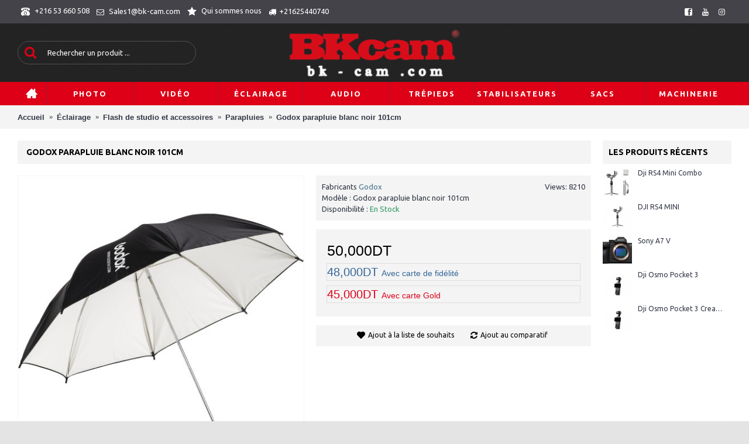

--- FILE ---
content_type: text/html; charset=utf-8
request_url: http://bk-cam.com/index.php?route=product/product&path=170_200_209&product_id=519
body_size: 14689
content:
<!DOCTYPE html>
<html dir="ltr" lang="fr" class="webkit chrome chrome131 mac journal-desktop is-guest skin-5 responsive-layout infinite-scroll center-header catalog-cart lang-flag lang-flag-mobile currency-symbol currency-symbol-mobile no-top-on-mobile collapse-footer-columns mobile-menu-on-tablet extended-layout header-center header-sticky sticky-menu backface product-grid-second-image product-list-second-image product-page product-page-519 layout-2 route-product-product oc2 oc23 oc3 one-column no-currency no-language" data-j2v="2.15.5">
<head>
<meta charset="UTF-8" />
<meta name="viewport" content="width=device-width, initial-scale=1.0">
<meta name="format-detection" content="telephone=no">
<!--[if IE]><meta http-equiv="X-UA-Compatible" content="IE=Edge,chrome=1"/><![endif]-->
<title>Godox parapluie blanc noir 101cm</title>
<base href="http://bk-cam.com/" />
<meta property="og:title" content="Godox parapluie blanc noir 101cm" />
<meta property="og:site_name" content="BKcam Tunisie" />
<meta property="og:url" content="http://bk-cam.com/index.php?route=product/product&product_id=519" />
<meta property="og:description" content="Godox&nbsp;parapluie
blanc noir 101cmLe&nbsp;Parapluie Godox Blanc-noir 10cm&nbsp;est un
parapluie de haute qualité qu'il faut absolument posséder dans votre studioCe parapluie est le modeleur idéal lorsque vous avez besoin
d’une lumière douce et étendue. Le blanc est la version la plus populaire" />
<meta property="og:type" content="product" />
<meta property="og:image" content="http://bk-cam.com/image/cache/catalog/901/fx%20i%20parapluie/Godox%20Tunisie%20parapluie%20blanc%20noir%20101cm-600x315.jpg" />
<meta property="og:image:width" content="600" />
<meta property="og:image:height" content="315" />
<meta name="twitter:card" content="summary" />
<meta name="twitter:title" content="Godox parapluie blanc noir 101cm" />
<meta name="twitter:description" content="Godox&nbsp;parapluie
blanc noir 101cmLe&nbsp;Parapluie Godox Blanc-noir 10cm&nbsp;est un
parapluie de haute qualité qu'il faut absolument posséder dans votre studioCe parapluie est le modeleur idéal lorsque vous avez besoin
d’une lumière douce et étendue. Le blanc est la version la plus populaire" />
<meta name="twitter:image" content="http://bk-cam.com/image/cache/catalog/901/fx%20i%20parapluie/Godox%20Tunisie%20parapluie%20blanc%20noir%20101cm-200x200.jpg" />
<meta name="twitter:image:width" content="200" />
<meta name="twitter:image:height" content="200" />
<link href="http://bk-cam.com/index.php?route=product/product&amp;product_id=519" rel="canonical" />
<link href="http://bk-cam.com/image/catalog/logo.png" rel="icon" />
<link rel="stylesheet" href="//fonts.googleapis.com/css?family=Ubuntu:700,500,regular&amp;subset=latin"/>
<link rel="stylesheet" href="http://bk-cam.com/catalog/view/theme/journal2/css/j-strap.css?j2v=2.15.5"/>
<link rel="stylesheet" href="http://bk-cam.com/catalog/view/javascript/font-awesome/css/font-awesome.min.css?j2v=2.15.5"/>
<link rel="stylesheet" href="http://bk-cam.com/catalog/view/theme/journal2/lib/jquery.ui/jquery-ui-slider.min.css?j2v=2.15.5"/>
<link rel="stylesheet" href="http://bk-cam.com/catalog/view/theme/journal2/lib/swiper/css/swiper.css?j2v=2.15.5"/>
<link rel="stylesheet" href="http://bk-cam.com/catalog/view/theme/journal2/lib/lightgallery/css/lightgallery.min.css?j2v=2.15.5"/>
<link rel="stylesheet" href="http://bk-cam.com/catalog/view/theme/journal2/lib/magnific-popup/magnific-popup.css?j2v=2.15.5"/>
<link rel="stylesheet" href="http://bk-cam.com/catalog/view/javascript/jquery/datetimepicker/bootstrap-datetimepicker.min.css?j2v=2.15.5"/>
<link rel="stylesheet" href="http://bk-cam.com/catalog/view/theme/journal2/css/hint.min.css?j2v=2.15.5"/>
<link rel="stylesheet" href="http://bk-cam.com/catalog/view/theme/journal2/css/journal.css?j2v=2.15.5"/>
<link rel="stylesheet" href="http://bk-cam.com/catalog/view/theme/journal2/css/features.css?j2v=2.15.5"/>
<link rel="stylesheet" href="http://bk-cam.com/catalog/view/theme/journal2/css/header.css?j2v=2.15.5"/>
<link rel="stylesheet" href="http://bk-cam.com/catalog/view/theme/journal2/css/module.css?j2v=2.15.5"/>
<link rel="stylesheet" href="http://bk-cam.com/catalog/view/theme/journal2/css/pages.css?j2v=2.15.5"/>
<link rel="stylesheet" href="http://bk-cam.com/catalog/view/theme/journal2/css/account.css?j2v=2.15.5"/>
<link rel="stylesheet" href="http://bk-cam.com/catalog/view/theme/journal2/css/blog-manager.css?j2v=2.15.5"/>
<link rel="stylesheet" href="http://bk-cam.com/catalog/view/theme/journal2/css/side-column.css?j2v=2.15.5"/>
<link rel="stylesheet" href="http://bk-cam.com/catalog/view/theme/journal2/css/product.css?j2v=2.15.5"/>
<link rel="stylesheet" href="http://bk-cam.com/catalog/view/theme/journal2/css/category.css?j2v=2.15.5"/>
<link rel="stylesheet" href="http://bk-cam.com/catalog/view/theme/journal2/css/footer.css?j2v=2.15.5"/>
<link rel="stylesheet" href="http://bk-cam.com/catalog/view/theme/journal2/css/icons.css?j2v=2.15.5"/>
<link rel="stylesheet" href="http://bk-cam.com/catalog/view/theme/journal2/css/responsive.css?j2v=2.15.5"/>
<link rel="stylesheet" href="http://bk-cam.com/catalog/view/theme/journal2/css/flex.css?j2v=2.15.5"/>
<link rel="stylesheet" href="http://bk-cam.com/catalog/view/theme/journal2/css/rtl.css?j2v=2.15.5"/>
<link rel="stylesheet" href="index.php?route=journal2/assets/css" />
<script type="text/javascript" src="http://bk-cam.com/catalog/view/theme/journal2/lib/modernizr/modernizr.min.js?j2v=2.15.5"></script>
<script type="text/javascript" src="http://bk-cam.com/catalog/view/javascript/jquery/jquery-2.1.1.min.js?j2v=2.15.5"></script>
<script type="text/javascript" src="http://bk-cam.com/catalog/view/javascript/bootstrap/js/bootstrap.min.js?j2v=2.15.5"></script>
<script type="text/javascript" src="http://bk-cam.com/catalog/view/theme/journal2/lib/jquery/jquery-migrate-1.2.1.min.js?j2v=2.15.5"></script>
<script type="text/javascript" src="http://bk-cam.com/catalog/view/theme/journal2/lib/jquery.ui/jquery-ui-slider.min.js?j2v=2.15.5"></script>
<script type="text/javascript" src="http://bk-cam.com/catalog/view/javascript/common.js?j2v=2.15.5"></script>
<script type="text/javascript" src="http://bk-cam.com/catalog/view/javascript/jquery/jquery.total-storage.min.js?j2v=2.15.5"></script>
<script type="text/javascript" src="http://bk-cam.com/catalog/view/theme/journal2/lib/jquery.tabs/tabs.js?j2v=2.15.5"></script>
<script type="text/javascript" src="http://bk-cam.com/catalog/view/theme/journal2/lib/swiper/js/swiper.jquery.js?j2v=2.15.5"></script>
<script type="text/javascript" src="http://bk-cam.com/catalog/view/theme/journal2/lib/ias/jquery-ias.min.js?j2v=2.15.5"></script>
<script type="text/javascript" src="http://bk-cam.com/catalog/view/theme/journal2/lib/intense/intense.min.js?j2v=2.15.5"></script>
<script type="text/javascript" src="http://bk-cam.com/catalog/view/theme/journal2/lib/lightgallery/js/lightgallery.js?j2v=2.15.5"></script>
<script type="text/javascript" src="http://bk-cam.com/catalog/view/theme/journal2/lib/magnific-popup/jquery.magnific-popup.js?j2v=2.15.5"></script>
<script type="text/javascript" src="http://bk-cam.com/catalog/view/theme/journal2/lib/actual/jquery.actual.min.js?j2v=2.15.5"></script>
<script type="text/javascript" src="http://bk-cam.com/catalog/view/theme/journal2/lib/countdown/jquery.countdown.js?j2v=2.15.5"></script>
<script type="text/javascript" src="http://bk-cam.com/catalog/view/theme/journal2/lib/image-zoom/jquery.imagezoom.min.js?j2v=2.15.5"></script>
<script type="text/javascript" src="http://bk-cam.com/catalog/view/theme/journal2/lib/lazy/jquery.lazy.1.6.min.js?j2v=2.15.5"></script>
<script type="text/javascript" src="http://bk-cam.com/catalog/view/theme/journal2/lib/isotope/imagesloaded.min.js?j2v=2.15.5"></script>
<script type="text/javascript" src="http://bk-cam.com/catalog/view/theme/journal2/lib/isotope/jquery.isotope.min.js?j2v=2.15.5"></script>
<script type="text/javascript" src="http://bk-cam.com/catalog/view/javascript/jquery/datetimepicker/moment/moment.min.js?j2v=2.15.5"></script>
<script type="text/javascript" src="http://bk-cam.com/catalog/view/javascript/jquery/datetimepicker/moment/moment-with-locales.min.js?j2v=2.15.5"></script>
<script type="text/javascript" src="http://bk-cam.com/catalog/view/javascript/jquery/datetimepicker/bootstrap-datetimepicker.min.js?j2v=2.15.5"></script>
<script type="text/javascript" src="http://bk-cam.com/catalog/view/theme/journal2/js/journal.js?j2v=2.15.5"></script>

<script>
Journal.NOTIFICATION_BUTTONS = '<div class="notification-buttons"><a class="button notification-cart" href="https://bk-cam.com/index.php?route=checkout/cart">Voir le panier</a><a class="button notification-checkout" href="https://bk-cam.com/index.php?route=checkout/checkout">Commander</a></div>';
</script>
</head>
<body>
<!--[if lt IE 9]>
<div class="old-browser">You are using an old browser. Please <a href="http://windows.microsoft.com/en-us/internet-explorer/download-ie">upgrade to a newer version</a> or <a href="http://browsehappy.com/">try a different browser</a>.</div>
<![endif]-->

<header class="journal-header-center">
  <div class="header">
    <div class="journal-top-header j-min z-1"></div>
    <div class="journal-menu-bg z-0"></div>
    <div class="journal-center-bg j-100 z-0"></div>
    <div id="header" class="journal-header z-2">
      <div class="header-assets top-bar">
        <div class="journal-links j-min xs-100 sm-100 md-50 lg-50 xl-50">
          <div class="links">
            <ul class="top-menu">
              <li>
          <a href="tel:+216 53 660 508" class="m-item text-only"><i style="margin-right: 5px; font-size: 15px" data-icon="&#xe679;"></i>
        <span class="top-menu-link">+216 53 660 508</span>
      </a>
          </li>
  <li>
          <a href="#" class="m-item "><i style="margin-right: 5px; " data-icon="&#xe698;"></i>
        <span class="top-menu-link">Sales1@bk-cam.com</span>
      </a>
          </li>
  <li>
          <a href="http://bk-cam.com/about_us" class="m-item icon-only"><i style="margin-right: 5px; font-size: 16px" data-icon="&#xe65c;"></i>
        <span class="top-menu-link">Qui sommes nous</span>
      </a>
          </li>
  <li>
          <span class="m-item no-link"><i style="margin-right: 5px; " data-icon="&#xe0ad;"></i><span>+21625440740</span></span>
          </li>
            </ul>
          </div>
        </div>
                        <div class="journal-secondary j-min xs-100 sm-100 md-50 lg-50 xl-50">
          <div class="links">
            <ul class="top-menu">
              <li>
          <a href="https://www.facebook.com/bkcamtunisie/" class="m-item icon-only" target="_blank"><i style="margin-right: 5px; " data-icon="&#xe680;"></i>
        <span class="top-menu-link"></span>
      </a>
          </li>
  <li>
          <a href="https://www.youtube.com/channel/UCf9k-AHsQjFZBjIOdN9g2fg" class="m-item icon-only" target="_blank"><i style="margin-right: 5px; " data-icon="&#xe642;"></i>
        <span class="top-menu-link"></span>
      </a>
          </li>
  <li>
          <a href="https://www.instagram.com/bkcamtunisie/" class="m-item icon-only" target="_blank"><i style="margin-right: 5px; " data-icon="&#xf16d;"></i>
        <span class="top-menu-link"></span>
      </a>
          </li>
            </ul>
          </div>
        </div>
      </div>
      <div class="header-assets">
        <div class="journal-search j-min xs-100 sm-50 md-25 lg-25 xl-25">
          <div id="search" class="input-group j-min">
  <input type="text" name="search" value="" placeholder="Rechercher un produit ..." autocomplete="off" class="form-control input-lg"/>
  <div class="button-search">
    <button type="button"><i></i></button>
  </div>
</div>

        </div>
        <div class="journal-logo j-100 xs-100 sm-100 md-50 lg-50 xl-50">
                      <div id="logo">
              <a href="http://bk-cam.com/index.php?route=common/home">
                <img src="http://bk-cam.com/image/cache/catalog/logo-BKCAM-blackfont-291x81.png" width="291" height="81" alt="BKcam Tunisie" title="BKcam Tunisie" class="logo-1x" />
              </a>
            </div>
                  </div>
        <div class="journal-cart j-min xs-100 sm-50 md-25 lg-25 xl-25" style="display:none;">
          <div id="cart" class="btn-group btn-block">
  <button type="button" data-toggle="dropdown" class="btn btn-inverse btn-block btn-lg dropdown-toggle heading"><a><span id="cart-total" data-loading-text="Téléchargement...&nbsp;&nbsp;">0 élément(s) - 0,000DT</span> <i></i></a></button>
  <div class="content">
    <ul class="cart-wrapper">
              <li>
          <p class="text-center empty">Votre panier est vide !</p>
        </li>
          </ul>
  </div>
</div>

        </div>
      </div>
      <div class="journal-menu j-min xs-100 sm-100 md-100 lg-100 xl-100">
        <style></style>

<div class="mobile-trigger">MENU</div>

<ul class="super-menu mobile-menu menu-table" style="table-layout: fixed">
      <li id="main-menu-item-1" class="drop-down  icon-only">
              <a href="http://bk-cam.com/" ><i style="margin-right: 5px; font-size: 20px; top: -1px" data-icon="&#xe14f;"></i></a>
      
      
      
      
      
      
      
      <span class="mobile-plus">+</span>
    </li>
      <li id="main-menu-item-2" class="drop-down ">
              <a href="http://bk-cam.com/appareil_photo" ><span class="main-menu-text">Photo</span></a>
      
      
      
      
              <ul>
                    <li>
      <a  href="http://bk-cam.com/index.php?route=product/category&amp;path=69_185"   class="">
        Appareils
                  <i class="menu-plus"></i>
              </a>
              <span class="mobile-plus">+</span>
        <ul>           <li>
      <a  href="http://bk-cam.com/index.php?route=product/category&amp;path=69_185_189"   class="">
        canon
              </a>
          </li>
          <li>
      <a  href="http://bk-cam.com/index.php?route=product/category&amp;path=69_185_191"   class="">
        Nikon
              </a>
          </li>
          <li>
      <a  href="http://bk-cam.com/index.php?route=product/category&amp;path=69_185_190"   class="">
        Sony
              </a>
          </li>
  </ul>
          </li>
          <li>
      <a  href="http://bk-cam.com/index.php?route=product/category&amp;path=69_186"   class="">
        Objectifs
                  <i class="menu-plus"></i>
              </a>
              <span class="mobile-plus">+</span>
        <ul>           <li>
      <a  href="http://bk-cam.com/index.php?route=product/category&amp;path=69_186_193"   class="">
        canon
              </a>
          </li>
          <li>
      <a  href="http://bk-cam.com/index.php?route=product/category&amp;path=69_186_195"   class="">
        Nikon
              </a>
          </li>
          <li>
      <a  href="http://bk-cam.com/index.php?route=product/category&amp;path=69_186_196"   class="">
        Sigma
              </a>
          </li>
          <li>
      <a  href="http://bk-cam.com/index.php?route=product/category&amp;path=69_186_194"   class="">
        Sony
              </a>
          </li>
  </ul>
          </li>
          <li>
      <a  href="http://bk-cam.com/index.php?route=product/category&amp;path=69_187"   class="">
        Flash Cobra
                  <i class="menu-plus"></i>
              </a>
              <span class="mobile-plus">+</span>
        <ul>           <li>
      <a  href="http://bk-cam.com/index.php?route=product/category&amp;path=69_187_197"   class="">
        canon
              </a>
          </li>
          <li>
      <a  href="http://bk-cam.com/index.php?route=product/category&amp;path=69_187_218"   class="">
        Godox
              </a>
          </li>
          <li>
      <a  href="http://bk-cam.com/index.php?route=product/category&amp;path=69_187_198"   class="">
        Nikon
              </a>
          </li>
          <li>
      <a  href="http://bk-cam.com/index.php?route=product/category&amp;path=69_187_199"   class="">
        Sony
              </a>
          </li>
  </ul>
          </li>
          <li>
      <a  href="http://bk-cam.com/index.php?route=product/category&amp;path=69_188"   class="">
        Batterie &amp; Chargeur
              </a>
          </li>
  
        </ul>
      
      
      
      <span class="mobile-plus">+</span>
    </li>
      <li id="main-menu-item-3" class="mega-menu-categories ">
              <a href="http://bk-cam.com/index.php?route=product/category&amp;path=175" ><span class="main-menu-text">Vidéo</span></a>
      
              <div class="mega-menu">
          <div>
                          <div class="mega-menu-item xs-50 sm-33 md-25 lg-16 xl-16 menu-image-top ">
                <div>
                  <h3><a href="http://bk-cam.com/index.php?route=product/category&amp;path=175_229">Digital Cinema Camera</a></h3>
                  <div>
                                          <a href="http://bk-cam.com/index.php?route=product/category&amp;path=175_229"><img width="250" height="250" class="lazy" src="http://bk-cam.com/image/cache/data/journal2/transparent-250x250.png" data-src="http://bk-cam.com/image/cache/catalog/slides/cinema%20line-250x250.jpg" data-default-src="http://bk-cam.com/image/cache/catalog/slides/cinema%20line-250x250.jpg" alt="Digital Cinema Camera"/></a>
                                                              <ul>
                                                                                              </ul>
                                      </div>
                </div>
              </div>
                          <div class="mega-menu-item xs-50 sm-33 md-25 lg-16 xl-16 menu-image-top ">
                <div>
                  <h3><a href="http://bk-cam.com/index.php?route=product/category&amp;path=175_228">Carte mémoire</a></h3>
                  <div>
                                          <a href="http://bk-cam.com/index.php?route=product/category&amp;path=175_228"><img width="250" height="250" class="lazy" src="http://bk-cam.com/image/cache/data/journal2/transparent-250x250.png" data-src="http://bk-cam.com/image/cache/catalog/produits/carte%20memoire/micro%20sd%2064/carte-memoire-sandisk-sdxc-extreme-pro-128go-200mbs-42300121596-250x250.jpg" data-default-src="http://bk-cam.com/image/cache/catalog/produits/carte%20memoire/micro%20sd%2064/carte-memoire-sandisk-sdxc-extreme-pro-128go-200mbs-42300121596-250x250.jpg" alt="Carte mémoire"/></a>
                                                              <ul>
                                                                                              </ul>
                                      </div>
                </div>
              </div>
                          <div class="mega-menu-item xs-50 sm-33 md-25 lg-16 xl-16 menu-image-top ">
                <div>
                  <h3><a href="http://bk-cam.com/index.php?route=product/category&amp;path=175_176">caméscopes</a></h3>
                  <div>
                                          <a href="http://bk-cam.com/index.php?route=product/category&amp;path=175_176"><img width="250" height="250" class="lazy" src="http://bk-cam.com/image/cache/data/journal2/transparent-250x250.png" data-src="http://bk-cam.com/image/cache/catalog/k2/items/cache/ce7646a74c54cecf1c05442c71f02147_Generic-250x250.jpg" data-default-src="http://bk-cam.com/image/cache/catalog/k2/items/cache/ce7646a74c54cecf1c05442c71f02147_Generic-250x250.jpg" alt="caméscopes"/></a>
                                                              <ul>
                                                                                              </ul>
                                      </div>
                </div>
              </div>
                          <div class="mega-menu-item xs-50 sm-33 md-25 lg-16 xl-16 menu-image-top ">
                <div>
                  <h3><a href="http://bk-cam.com/index.php?route=product/category&amp;path=175_225">Gopro</a></h3>
                  <div>
                                          <a href="http://bk-cam.com/index.php?route=product/category&amp;path=175_225"><img width="250" height="250" class="lazy" src="http://bk-cam.com/image/cache/data/journal2/transparent-250x250.png" data-src="http://bk-cam.com/image/cache/catalog/produits/gopro/icon-250x250.jpg" data-default-src="http://bk-cam.com/image/cache/catalog/produits/gopro/icon-250x250.jpg" alt="Gopro"/></a>
                                                              <ul>
                                                                                              </ul>
                                      </div>
                </div>
              </div>
                          <div class="mega-menu-item xs-50 sm-33 md-25 lg-16 xl-16 menu-image-top ">
                <div>
                  <h3><a href="http://bk-cam.com/index.php?route=product/category&amp;path=175_177">Enregistreurs et Mélangeur Vidéo</a></h3>
                  <div>
                                          <a href="http://bk-cam.com/index.php?route=product/category&amp;path=175_177"><img width="250" height="250" class="lazy" src="http://bk-cam.com/image/cache/data/journal2/transparent-250x250.png" data-src="http://bk-cam.com/image/cache/catalog/atem-mini-pro-melangeur-250x250.jpg" data-default-src="http://bk-cam.com/image/cache/catalog/atem-mini-pro-melangeur-250x250.jpg" alt="Enregistreurs et Mélangeur Vidéo"/></a>
                                                              <ul>
                                                                                              </ul>
                                      </div>
                </div>
              </div>
                          <div class="mega-menu-item xs-50 sm-33 md-25 lg-16 xl-16 menu-image-top ">
                <div>
                  <h3><a href="http://bk-cam.com/index.php?route=product/category&amp;path=175_223">Accessoires vidéo</a></h3>
                  <div>
                                          <a href="http://bk-cam.com/index.php?route=product/category&amp;path=175_223"><img width="250" height="250" class="lazy" src="http://bk-cam.com/image/cache/data/journal2/transparent-250x250.png" data-src="http://bk-cam.com/image/cache/catalog/898/9%20BLACKMAGIC%20DESIGN/accessoire%20video-250x250.jpg" data-default-src="http://bk-cam.com/image/cache/catalog/898/9%20BLACKMAGIC%20DESIGN/accessoire%20video-250x250.jpg" alt="Accessoires vidéo"/></a>
                                                              <ul>
                                                                                              </ul>
                                      </div>
                </div>
              </div>
                      </div>
          <span class="clearfix"></span>
        </div>
        <span class="clearfix"></span>
      
      
      
      
      
      
      <span class="mobile-plus">+</span>
    </li>
      <li id="main-menu-item-4" class="drop-down ">
              <a href="http://bk-cam.com/index.php?route=product/category&amp;path=170" ><span class="main-menu-text">Éclairage</span></a>
      
      
      
      
              <ul>
                    <li>
      <a  href="http://bk-cam.com/index.php?route=product/category&amp;path=170_200"   class="">
        Flash de studio et accessoires
                  <i class="menu-plus"></i>
              </a>
              <span class="mobile-plus">+</span>
        <ul>           <li>
      <a  href="http://bk-cam.com/index.php?route=product/category&amp;path=170_200_207"   class="">
        Flash de studio
              </a>
          </li>
          <li>
      <a  href="http://bk-cam.com/index.php?route=product/category&amp;path=170_200_213"   class="">
        Déclencheur de flash
              </a>
          </li>
          <li>
      <a  href="http://bk-cam.com/index.php?route=product/category&amp;path=170_200_208"   class="">
        Softbox
              </a>
          </li>
          <li>
      <a  href="http://bk-cam.com/index.php?route=product/category&amp;path=170_200_209"   class="">
        Parapluies
              </a>
          </li>
          <li>
      <a  href="http://bk-cam.com/index.php?route=product/category&amp;path=170_200_216"   class="">
        Accessoires Divers
              </a>
          </li>
  </ul>
          </li>
          <li>
      <a  href="http://bk-cam.com/index.php?route=product/category&amp;path=170_172"   class="">
        Lumière Continue
              </a>
          </li>
          <li>
      <a  href="http://bk-cam.com/index.php?route=product/category&amp;path=170_174"   class="">
        Flash cobra et accessoires
              </a>
          </li>
          <li>
      <a  href="http://bk-cam.com/index.php?route=product/category&amp;path=170_171"   class="">
        Torches LED
              </a>
          </li>
          <li>
      <a  href="http://bk-cam.com/index.php?route=product/category&amp;path=170_212"   class="">
        Fonds de studio photo
              </a>
          </li>
          <li>
      <a  href="http://bk-cam.com/index.php?route=product/category&amp;path=170_206"   class="">
        Softbox et Accessoires
                  <i class="menu-plus"></i>
              </a>
              <span class="mobile-plus">+</span>
        <ul>           <li>
      <a  href="http://bk-cam.com/index.php?route=product/category&amp;path=170_206_210"   class="">
        Softbox
              </a>
          </li>
          <li>
      <a  href="http://bk-cam.com/index.php?route=product/category&amp;path=170_206_211"   class="">
        Parapluies
              </a>
          </li>
          <li>
      <a  href="http://bk-cam.com/index.php?route=product/category&amp;path=170_206_215"   class="">
        Boite a lumière et Réflecteurs
              </a>
          </li>
          <li>
      <a  href="http://bk-cam.com/index.php?route=product/category&amp;path=170_206_214"   class="">
        Pied d'éclairage
              </a>
          </li>
          <li>
      <a  href="http://bk-cam.com/index.php?route=product/category&amp;path=170_206_217"   class="">
        Accessoires Divers
              </a>
          </li>
  </ul>
          </li>
  
        </ul>
      
      
      
      <span class="mobile-plus">+</span>
    </li>
      <li id="main-menu-item-5" class="drop-down ">
              <a href="http://bk-cam.com/index.php?route=product/category&amp;path=183" ><span class="main-menu-text">Audio</span></a>
      
      
      
      
              <ul>
                    <li>
      <a  href="http://bk-cam.com/index.php?route=product/category&amp;path=183_220"   class="">
        Microphones
              </a>
          </li>
          <li>
      <a  href="http://bk-cam.com/index.php?route=product/category&amp;path=183_230"   class="">
        Equipement de Podcast
              </a>
          </li>
          <li>
      <a  href="http://bk-cam.com/index.php?route=product/category&amp;path=183_219"   class="">
        Microphone sans fil
              </a>
          </li>
          <li>
      <a  href="http://bk-cam.com/index.php?route=product/category&amp;path=183_221"   class="">
        Enregistreurs et adaptateurs
              </a>
          </li>
          <li>
      <a  href="http://bk-cam.com/index.php?route=product/category&amp;path=183_222"   class="">
        Accessoires
              </a>
          </li>
  
        </ul>
      
      
      
      <span class="mobile-plus">+</span>
    </li>
      <li id="main-menu-item-6" class="drop-down ">
              <a href="http://bk-cam.com/index.php?route=product/category&amp;path=181" ><span class="main-menu-text">Trépieds</span></a>
      
      
      
      
              <ul>
                    <li>
      <a  href="http://bk-cam.com/index.php?route=product/category&amp;path=181_203"   class="">
        Trépied
              </a>
          </li>
          <li>
      <a  href="http://bk-cam.com/index.php?route=product/category&amp;path=181_204"   class="">
        Monopode
              </a>
          </li>
          <li>
      <a  href="http://bk-cam.com/index.php?route=product/category&amp;path=181_224"   class="">
        Trépied flexible
              </a>
          </li>
          <li>
      <a  href="http://bk-cam.com/index.php?route=product/category&amp;path=181_205"   class="">
        Accessoires
              </a>
          </li>
  
        </ul>
      
      
      
      <span class="mobile-plus">+</span>
    </li>
      <li id="main-menu-item-7" class="drop-down ">
              <a href="http://bk-cam.com/index.php?route=product/category&amp;path=184" ><span class="main-menu-text">Stabilisateurs</span></a>
      
      
      
      
              <ul>
                    <li>
      <a  href="http://bk-cam.com/index.php?route=product/category&amp;path=184_227"   class="">
        Stabilisateur Appareil photo
              </a>
          </li>
          <li>
      <a  href="http://bk-cam.com/index.php?route=product/category&amp;path=184_226"   class="">
        Stabilisateur Smartphone
              </a>
          </li>
  
        </ul>
      
      
      
      <span class="mobile-plus">+</span>
    </li>
      <li id="main-menu-item-8" class="mega-menu-categories ">
              <a href="http://bk-cam.com/index.php?route=product/category&amp;path=182" ><span class="main-menu-text">Sacs</span></a>
      
              <div class="mega-menu">
          <div>
                          <div class="mega-menu-item xs-50 sm-33 md-25 lg-16 xl-16 menu-image-right ">
                <div>
                  <h3><a href="http://bk-cam.com/index.php?route=product/category&amp;path=182_231">Sac à dos</a></h3>
                  <div>
                                          <a href="http://bk-cam.com/index.php?route=product/category&amp;path=182_231"><img width="250" height="250" class="lazy" src="http://bk-cam.com/image/cache/data/journal2/transparent-250x250.png" data-src="http://bk-cam.com/image/cache/catalog/image/41xBBS23mrL._AC_-500x500-250x250.jpg" data-default-src="http://bk-cam.com/image/cache/catalog/image/41xBBS23mrL._AC_-500x500-250x250.jpg" alt="Sac à dos"/></a>
                                                              <ul>
                                                                                              </ul>
                                      </div>
                </div>
              </div>
                          <div class="mega-menu-item xs-50 sm-33 md-25 lg-16 xl-16 menu-image-right ">
                <div>
                  <h3><a href="http://bk-cam.com/index.php?route=product/category&amp;path=182_232">Sac de transport</a></h3>
                  <div>
                                          <a href="http://bk-cam.com/index.php?route=product/category&amp;path=182_232"><img width="250" height="250" class="lazy" src="http://bk-cam.com/image/cache/data/journal2/transparent-250x250.png" data-src="http://bk-cam.com/image/cache/catalog/image/cb%2006-500x500-250x250.jpg" data-default-src="http://bk-cam.com/image/cache/catalog/image/cb%2006-500x500-250x250.jpg" alt="Sac de transport"/></a>
                                                              <ul>
                                                                                              </ul>
                                      </div>
                </div>
              </div>
                          <div class="mega-menu-item xs-50 sm-33 md-25 lg-16 xl-16 menu-image-right ">
                <div>
                  <h3><a href="http://bk-cam.com/index.php?route=product/category&amp;path=182_233">Sacoche</a></h3>
                  <div>
                                          <a href="http://bk-cam.com/index.php?route=product/category&amp;path=182_233"><img width="250" height="250" class="lazy" src="http://bk-cam.com/image/cache/data/journal2/transparent-250x250.png" data-src="http://bk-cam.com/image/cache/catalog/image/Sacoche%20pour%20DSLR%20Canon%20grand%20modèle-500x500-250x250.jpg" data-default-src="http://bk-cam.com/image/cache/catalog/image/Sacoche%20pour%20DSLR%20Canon%20grand%20modèle-500x500-250x250.jpg" alt="Sacoche"/></a>
                                                              <ul>
                                                                                              </ul>
                                      </div>
                </div>
              </div>
                      </div>
          <span class="clearfix"></span>
        </div>
        <span class="clearfix"></span>
      
      
      
      
      
      
      <span class="mobile-plus">+</span>
    </li>
      <li id="main-menu-item-9" class="mega-menu-categories ">
              <a href="http://bk-cam.com/index.php?route=product/category&amp;path=180" ><span class="main-menu-text">Machinerie</span></a>
      
      
      
      
      
      
      
      <span class="mobile-plus">+</span>
    </li>
  </ul>
      </div>
    </div>
  </div>
</header>

<div class="extended-container">

<div id="container" class="container j-container">
  <ul class="breadcrumb">
          <li itemscope itemtype="http://data-vocabulary.org/Breadcrumb"><a href="http://bk-cam.com/index.php?route=common/home" itemprop="url"><span itemprop="title">Accueil</span></a></li>
          <li itemscope itemtype="http://data-vocabulary.org/Breadcrumb"><a href="http://bk-cam.com/index.php?route=product/category&amp;path=170" itemprop="url"><span itemprop="title">Éclairage</span></a></li>
          <li itemscope itemtype="http://data-vocabulary.org/Breadcrumb"><a href="http://bk-cam.com/index.php?route=product/category&amp;path=170_200" itemprop="url"><span itemprop="title">Flash de studio et accessoires</span></a></li>
          <li itemscope itemtype="http://data-vocabulary.org/Breadcrumb"><a href="http://bk-cam.com/index.php?route=product/category&amp;path=170_200_209" itemprop="url"><span itemprop="title">Parapluies</span></a></li>
          <li itemscope itemtype="http://data-vocabulary.org/Breadcrumb"><a href="http://bk-cam.com/index.php?route=product/product&amp;path=170_200_209&amp;product_id=519" itemprop="url"><span itemprop="title">Godox parapluie blanc noir 101cm</span></a></li>
      </ul>
  <div class="row">  <div id="column-right" class="col-sm-3 hidden-xs side-column ">
          <div class="side-products-227 box oc-module side-products">
      <div class="box-heading">Les produits récents</div>
    <div class="box-content">
    <div class="box-product">
              <div class="product-grid-item xs-100 sm-50 md-50 lg-33 xl-25 display-icon block-button">
          <div class="product-wrapper">
                        <div class="image">
              <a href="http://bk-cam.com/index.php?route=product/product&amp;product_id=969">
                <img width="50" height="50" src="http://bk-cam.com/image/cache/catalog/produits/0%20new%20new/rs4%20MINi/Dji-RS4-Mini-Combo-0-61-50x50h.jpg" title="Dji RS4 Mini Combo" alt="Dji RS4 Mini Combo"/>
              </a>
            </div>
                        <div class="product-details">
              <div class="name"><a href="http://bk-cam.com/index.php?route=product/product&amp;product_id=969">Dji RS4 Mini Combo</a></div>
              
                          </div>
          </div>
        </div>
              <div class="product-grid-item xs-100 sm-50 md-50 lg-33 xl-25 display-icon block-button">
          <div class="product-wrapper">
                        <div class="image">
              <a href="http://bk-cam.com/index.php?route=product/product&amp;product_id=968">
                <img width="50" height="50" src="http://bk-cam.com/image/cache/catalog/produits/0%20new%20new/rs4%20MINi/DJI-RS-4-Mini-90-50x50h.jpg" title="DJI RS4 MINI" alt="DJI RS4 MINI"/>
              </a>
            </div>
                        <div class="product-details">
              <div class="name"><a href="http://bk-cam.com/index.php?route=product/product&amp;product_id=968">DJI RS4 MINI</a></div>
              
                          </div>
          </div>
        </div>
              <div class="product-grid-item xs-100 sm-50 md-50 lg-33 xl-25 display-icon block-button">
          <div class="product-wrapper">
                        <div class="image">
              <a href="http://bk-cam.com/index.php?route=product/product&amp;product_id=967">
                <img width="50" height="50" src="http://bk-cam.com/image/cache/catalog/produits/0%20cinema%20line/a7%20v/Sony-A7V-2-74-50x50h.jpeg" title="Sony A7 V" alt="Sony A7 V"/>
              </a>
            </div>
                        <div class="product-details">
              <div class="name"><a href="http://bk-cam.com/index.php?route=product/product&amp;product_id=967">Sony A7 V</a></div>
              
                          </div>
          </div>
        </div>
              <div class="product-grid-item xs-100 sm-50 md-50 lg-33 xl-25 display-icon block-button">
          <div class="product-wrapper">
                        <div class="image">
              <a href="http://bk-cam.com/dji-osmo-pocket-3-tunisie osmo-pocket-3-creator-combo-tunisie camera-dji-tunisie mini-camera-4k-tunisie camera-vlog-tunisie osmo-pocket-prix-tunisie dji-creator-combo-tunisie camera-portable-dji-tunisie camera-stabilisee-4k-tunisie pocket-3-dji-tunisie dj">
                <img width="50" height="50" src="http://bk-cam.com/image/cache/catalog/produits/0%20new%20new/pocket%203/osmo-pocket-3_02-23-50x50h.jpg" title="Dji Osmo Pocket 3" alt="Dji Osmo Pocket 3"/>
              </a>
            </div>
                        <div class="product-details">
              <div class="name"><a href="http://bk-cam.com/dji-osmo-pocket-3-tunisie osmo-pocket-3-creator-combo-tunisie camera-dji-tunisie mini-camera-4k-tunisie camera-vlog-tunisie osmo-pocket-prix-tunisie dji-creator-combo-tunisie camera-portable-dji-tunisie camera-stabilisee-4k-tunisie pocket-3-dji-tunisie dj">Dji Osmo Pocket 3</a></div>
              
                          </div>
          </div>
        </div>
              <div class="product-grid-item xs-100 sm-50 md-50 lg-33 xl-25 display-icon block-button">
          <div class="product-wrapper">
                        <div class="image">
              <a href="http://bk-cam.com/index.php?route=product/product&amp;product_id=965">
                <img width="50" height="50" src="http://bk-cam.com/image/cache/catalog/produits/0%20new%20new/pocket%203/osmo-pocket-3_02-23-50x50h.jpg" title="Dji Osmo Pocket 3 Creator Combo" alt="Dji Osmo Pocket 3 Creator Combo"/>
              </a>
            </div>
                        <div class="product-details">
              <div class="name"><a href="http://bk-cam.com/index.php?route=product/product&amp;product_id=965">Dji Osmo Pocket 3 Creator Combo</a></div>
              
                          </div>
          </div>
        </div>
          </div>
  </div>
</div>

          <div class="journal-simple-slider-112 nav-on-hover journal-simple-slider box " style="max-width: 220px; max-height: 600px">
  <div id="journal-simple-slider-702074368">
    <div class="swiper-container" >
      <div class="swiper-wrapper">
                              <div class="item swiper-slide">
              <img width="220" height="600" src="http://bk-cam.com/image/cache/no_image-220x600h.png" alt=""/>
            </div>
                                        <div class="item swiper-slide">
              <img width="220" height="600" src="http://bk-cam.com/image/cache/no_image-220x600h.png" alt=""/>
            </div>
                        </div>
    </div>
          <div class="swiper-pagination"></div>
          </div>
  <script>
    (function () {
      var opts = $.parseJSON('{"autoplay":3000,"autoplayStopOnHover":true,"speed":1000,"touchEventsTarget":"container","pagination":true,"paginationClickable":true,"nextButton":"","prevButton":"","loop":true,"effect":"fade"}');
      if (opts.pagination) {
        opts.pagination = $('#journal-simple-slider-702074368 .swiper-pagination');
      }
      $('#journal-simple-slider-702074368 .swiper-container').swiper(opts);
    })();
  </script>
</div>


      </div>

                  <div id="content" class="col-sm-9 product-page-content" itemscope itemtype="http://schema.org/Product">
              <h1 class="heading-title" itemprop="name">Godox parapluie blanc noir 101cm</h1>
            
      <div class="row product-info split-50-50">
        <div class="left">
                      <div class="image">
                            <a href="http://bk-cam.com/image/cache/catalog/901/fx%20i%20parapluie/Godox%20Tunisie%20parapluie%20blanc%20noir%20101cm-500x500.jpg" title="Godox parapluie blanc noir 101cm"><img src="http://bk-cam.com/image/cache/catalog/901/fx%20i%20parapluie/Godox%20Tunisie%20parapluie%20blanc%20noir%20101cm-500x500.jpg" title="Godox parapluie blanc noir 101cm" alt="Godox parapluie blanc noir 101cm" id="image" data-largeimg="http://bk-cam.com/image/cache/catalog/901/fx%20i%20parapluie/Godox%20Tunisie%20parapluie%20blanc%20noir%20101cm-500x500.jpg" itemprop="image"/></a>
            </div>
                          <div class="gallery-text"><span>Click Image for Gallery</span></div>
                                            <div id="product-gallery" class="image-additional journal-carousel">
                            <div class="swiper">
                <div class="swiper-container" >
                  <div class="swiper-wrapper">
                                                              <a class="swiper-slide"  style="width: 16.666666666667%"  href="http://bk-cam.com/image/cache/catalog/901/fx%20i%20parapluie/Godox%20Tunisie%20parapluie%20blanc%20noir%20101cm-500x500.jpg" title="Godox parapluie blanc noir 101cm"><img src="http://bk-cam.com/image/cache/catalog/901/fx%20i%20parapluie/Godox%20Tunisie%20parapluie%20blanc%20noir%20101cm-228x228.jpg" title="Godox parapluie blanc noir 101cm" alt="Godox parapluie blanc noir 101cm"/></a>
                                                              <a class="swiper-slide"  style="width: 16.666666666667%"  href="http://bk-cam.com/image/cache/catalog/901/fx%20i%20parapluie/Godox%20Tunisie%20parapluie%20blanc%20noir%20101cm%202-500x500.jpg" title="Godox parapluie blanc noir 101cm"><img src="http://bk-cam.com/image/cache/catalog/901/fx%20i%20parapluie/Godox%20Tunisie%20parapluie%20blanc%20noir%20101cm%202-74x74.jpg" title="Godox parapluie blanc noir 101cm" alt="Godox parapluie blanc noir 101cm" itemprop="image"/></a>
                                                          </div>
                </div>
                <div class="swiper-button-next"></div>
                <div class="swiper-button-prev"></div>
              </div>
                          </div>
                      <script>
              (function () {
                var opts = {
                  slidesPerView: parseInt('6', 10),
                  slidesPerGroup: parseInt('6', 10),
                  spaceBetween: parseInt('15', 10),
                  nextButton: $('#product-gallery .swiper-button-next'),
                  prevButton: $('#product-gallery .swiper-button-prev'),
                  autoplay: false,
                  speed: 400,
                  touchEventsTarget:  false                 };

                $('#product-gallery .swiper-container').swiper(opts);
              })();
            </script>
                              
          <div class="image-gallery" style="display: none !important;">
                          <a href="http://bk-cam.com/image/cache/catalog/901/fx%20i%20parapluie/Godox%20Tunisie%20parapluie%20blanc%20noir%20101cm-500x500.jpg" data-original="http://bk-cam.com/image/cache/catalog/901/fx%20i%20parapluie/Godox%20Tunisie%20parapluie%20blanc%20noir%20101cm-500x500.jpg" title="Godox parapluie blanc noir 101cm" class="swipebox"><img src="http://bk-cam.com/image/cache/catalog/901/fx%20i%20parapluie/Godox%20Tunisie%20parapluie%20blanc%20noir%20101cm-228x228.jpg" title="Godox parapluie blanc noir 101cm" alt="Godox parapluie blanc noir 101cm"/></a>
                                      <a href="http://bk-cam.com/image/cache/catalog/901/fx%20i%20parapluie/Godox%20Tunisie%20parapluie%20blanc%20noir%20101cm%202-500x500.jpg" data-original="http://bk-cam.com/image/cache/catalog/901/fx%20i%20parapluie/Godox%20Tunisie%20parapluie%20blanc%20noir%20101cm%202-500x500.jpg" title="Godox parapluie blanc noir 101cm" class="swipebox"><img src="http://bk-cam.com/image/cache/catalog/901/fx%20i%20parapluie/Godox%20Tunisie%20parapluie%20blanc%20noir%20101cm%202-74x74.jpg" title="Godox parapluie blanc noir 101cm" alt="Godox parapluie blanc noir 101cm"/></a>
                      </div>
                    <meta itemprop="description" content=""/>
          <div class="product-tabs">
                        <ul id="tabs" class="nav nav-tabs htabs">
                                            <li  class="active"  ><a href="#tab-description" data-toggle="tab">Description</a></li>
                                          
                          </ul>
            <div class="tabs-content">
                                            <div class="tab-pane tab-content  active " id="tab-description"><p class="MsoNormal"><b><font face="Times New Roman"><span style="font-size: 14px;">Godox&nbsp;parapluie
blanc noir 101cm</span></font></b></p><p class="MsoNormal"><font face="Times New Roman"><span style="font-size: 14px;">Le&nbsp;Parapluie Godox Blanc-noir 10cm&nbsp;est un
parapluie de haute qualité qu'il faut absolument posséder dans votre studio</span></font></p><p class="MsoNormal"><font face="Times New Roman"><span style="font-size: 14px;">Ce parapluie est le modeleur idéal lorsque vous avez besoin
d’une lumière douce et étendue. </span></font></p><p class="MsoNormal"><font face="Times New Roman"><span style="font-size: 14px;">Le blanc est la version la plus populaire parce qu'il
combine la netteté de la version argentée avec la douceur de la version
translucide. Le diamètre de 101 cm permet une utilisation très polyvalente.</span></font></p><p class="MsoNormal"><font face="Times New Roman"><span style="font-size: 14px;">Les parapluies sont les principaux outils de nombreux
photographes&nbsp;: ils sont faciles à utiliser et parfaits pour le transport. </span></font></p><p class="MsoNormal"><font face="Times New Roman"><span style="font-size: 14px;">Il est léger, facile à installer et occupe très peu de place
dans votre sac lorsqu’il est plié. Le parapluie Godox Blanc-noir 84cm&nbsp;renvoie
une lumière naturelle et douce.</span></font></p><p class="MsoNormal"><b><font face="Times New Roman"><span style="font-size: 14px;">Caractéristiques du
Le&nbsp;Parapluie Godox Blanc-noir 101cm&nbsp;</span><o:p></o:p></font></b></p><p class="MsoNormal"><font face="Times New Roman"><span style="font-size: 14px;">Parapluie plat haut de gamme</span></font></p><p class="MsoNormal"><font face="Times New Roman"><span style="font-size: 14px;">Relativement abordable et extrêmement efficace</span></font></p><p class="MsoNormal"><font face="Times New Roman"><span style="font-size: 14px;">Parapluie léger remarquablement performant</span></font></p><p class="MsoNormal"><span style="font-size: 14px;">

</span><span style="font-size: 14px;">

</span><span style="font-size: 14px;">

</span><span style="font-size: 14px;">

</span><span style="font-size: 14px;">

</span><span style="font-size: 14px;">

</span><span style="font-size: 14px;">

</span><span style="font-size: 14px;">

</span><span style="font-size: 14px;">

</span><span style="font-size: 14px;">

</span><span style="font-size: 14px; line-height: 115%;"><font face="Times New Roman">Diamètre de 84 cm pour une utilisation très
polyvalente</font></span><br></p></div>
                                                          <div class="tab-pane tab-content " id="tab-review" >
                                    <form class="form-horizontal" id="form-review">
                    <div id="review"></div>
                    <h2 id="review-title">écrire un avis</h2>
                                          <div class="form-group required">
                        <div class="col-sm-12">
                          <label class="control-label" for="input-name">Votre nom :</label>
                          <input type="text" name="name" value="" id="input-name" class="form-control"/>
                        </div>
                      </div>
                      <div class="form-group required">
                        <div class="col-sm-12">
                          <label class="control-label" for="input-review">Votre avis :</label>
                          <textarea name="text" rows="5" id="input-review" class="form-control"></textarea>
                          <div class="help-block"><span style="color: #FF0000;">Note :</span> Le HTML n'est pas pris en charge ! </div>
                        </div>
                      </div>
                      <div class="form-group required">
                        <div class="col-sm-12">
                          <label class="control-label">évaluation :</label>
                          &nbsp;&nbsp;&nbsp; Mauvais&nbsp;
                          <input type="radio" name="rating" value="1"/>
                          &nbsp;
                          <input type="radio" name="rating" value="2"/>
                          &nbsp;
                          <input type="radio" name="rating" value="3"/>
                          &nbsp;
                          <input type="radio" name="rating" value="4"/>
                          &nbsp;
                          <input type="radio" name="rating" value="5"/>
                          &nbsp;Bon</div>
                      </div>
                      
                      <div class="buttons clearfix">
                        <div class="pull-right">
                          <button type="button" id="button-review" data-loading-text="Téléchargement..." class="btn btn-primary button">Continuer</button>
                        </div>
                      </div>
                                      </form>
                </div>
                                        </div>
          </div>
        </div>
                                  <div class="right">
                    <div id="product" class="product-options">
            
            <ul class="list-unstyled description">
                              <li class="product-views-count">Views: 8210</li>
                                                              <li class="p-brand">Fabricants <a href="http://bk-cam.com/Godox Tunisie ,Vente Godox Tunisie ,Équipement photo Godox Tunisie ,Flash Godox Tunisie ,Accessoires Godox Tunisie ,Matériel Godox en Tunisie">Godox</a></li>
                                            <li class="p-model">Modèle : <span class="p-model" itemprop="model">Godox parapluie blanc noir 101cm</span></li>
                            <li class="p-stock">Disponibilité : <span class="journal-stock instock">En Stock</span></li>
            </ul>
            
                                      <ul class="list-unstyled price" itemprop="offers" itemscope itemtype="http://schema.org/Offer">
                <meta itemprop="itemCondition" content="http://schema.org/NewCondition"/>
                <meta itemprop="priceCurrency" content="TND"/>
                <meta itemprop="price" content="50.00"/>
                                  <link itemprop="availability" href="http://schema.org/InStock"/>
                                                  <li class="product-price"  style="border:1px Solid #f4f4f4; margin:8px; font-size:25px; font-family: 'Lato',sans-serif;">50,000DT</li>
                                
                                                  <li class="price-new" style="border:1px Solid #DDDDDD; margin:8px; font-size:20px; font-family: 'Lato',sans-serif;   color:#336699;">
                  48,000DT    
                   <span style="font-size:14px;">Avec carte de fidélité</span>                                     </li>
                                  <li class="price-new" style="border:1px Solid #DDDDDD; margin:8px; font-size:20px; font-family: 'Lato',sans-serif;  color:#dd0017; ">
                  45,000DT    
                                     <span style="font-size:14px;">Avec carte Gold </span>                   </li>
                              </ul>
                                                
                        <div class="wishlist-compare">
              <span class="links">
                  <a onclick="addToWishList('519');">Ajout à la liste de souhaits</a>
                  <a onclick="addToCompare('519');">Ajout au comparatif</a>
              </span>
            </div>
            
                          <div class="social share-this">
                <div class="social-loaded">
                  <script type="text/javascript">var switchTo5x = true;</script>
                  <script type="text/javascript" src="https://ws.sharethis.com/button/buttons.js"></script>
                  <script type="text/javascript">stLight.options({publisher: "", doNotHash: false, doNotCopy: false, hashAddressBar: false});</script>
                                      <span class="st_fblike_hcount" displayText="Facebook Like"></span>
                                      <span class="st_twitter_hcount" displayText="Twitter"></span>
                                  </div>
              </div>
                        
          </div>
        </div>
      </div>
                    <div class="box related-products  journal-carousel  arrows-top  ">
          <div>
            <div class="box-heading">Produits apparentés</div>
            <div class="box-content">
                            <div class="swiper">
                <div class="swiper-container" >
                  <div class="swiper-wrapper">
                                                              <div class="product-grid-item xs-50 sm-33 md-33 lg-25 xl-20  swiper-slide  display-icon block-button">
                        <div class="product-thumb product-wrapper ">
                          <div class="image ">
                            <a href="http://bk-cam.com/index.php?route=product/product&amp;product_id=396"  class="has-second-image" style="background: url('http://bk-cam.com/image/cache/catalog/produits/SK400II/godox%20sk400ii%20.-228x228.jpg') no-repeat" >
                              <img class="lazy first-image" width="80" height="80" src="http://bk-cam.com/image/cache/data/journal2/transparent-228x228h.png" data-src="http://bk-cam.com/image/cache/catalog/produits/SK400II/godox%20sk400ii%20x2-200x200.jpg" title="GODOX SK400II x 2 kit flash de studio" alt="GODOX SK400II x 2 kit flash de studio"/>
                            </a>
                                                                                      <div class="wishlist"><a onclick="addToWishList('396');" class="hint--top" data-hint="Ajout à la liste de souhaits"><i class="wishlist-icon"></i><span class="button-wishlist-text">Ajout à la liste de souhaits</span></a></div>
                              <div class="compare"><a onclick="addToCompare('396');" class="hint--top" data-hint="Ajout au comparatif"><i class="compare-icon"></i><span class="button-compare-text">Ajout au comparatif</span></a></div>
                                                      </div>
                          <div class="product-details">
                            <div class="caption">
                              <h4 class="name"><a href="http://bk-cam.com/index.php?route=product/product&amp;product_id=396">GODOX SK400II x 2 kit flash de studio</a></h4>
                              <p class="description">Le kit flash de studio GODOX SK400II&nbsp;est un flash léger, compact et&nbsp;durable, ce qui ne l'e..</p>
                              
                                                          </div>
                            <div class="button-group">
                                                              <div class="cart ">
                                  <a onclick="addToCart('396');" class="button hint--top" data-hint="Ajout au panier"><i class="button-left-icon"></i><span class="button-cart-text">Ajout au panier</span><i class="button-right-icon"></i></a>
                                </div>
                                                            <div class="wishlist"><a onclick="addToWishList('396');" class="hint--top" data-hint="Ajout à la liste de souhaits"><i class="wishlist-icon"></i><span class="button-wishlist-text">Ajout à la liste de souhaits</span></a></div>
                              <div class="compare"><a onclick="addToCompare('396');" class="hint--top" data-hint="Ajout au comparatif"><i class="compare-icon"></i><span class="button-compare-text">Ajout au comparatif</span></a></div>
                            </div>
                          </div>
                        </div>
                      </div>
                                          <div class="product-grid-item xs-50 sm-33 md-33 lg-25 xl-20  swiper-slide  display-icon block-button">
                        <div class="product-thumb product-wrapper ">
                          <div class="image ">
                            <a href="http://bk-cam.com/index.php?route=product/product&amp;product_id=426"  class="has-second-image" style="background: url('http://bk-cam.com/image/cache/catalog/produits/softbox/para/Softbox%20Godox%20Pliable%2060x90%20cm%20Monture%20Bowens.%20SB-US6090%204-228x228.jpg') no-repeat" >
                              <img class="lazy first-image" width="80" height="80" src="http://bk-cam.com/image/cache/data/journal2/transparent-228x228h.png" data-src="http://bk-cam.com/image/cache/catalog/produits/softbox/para/Softbox%20Godox%20Pliable%2060x90%20cm%20Monture%20Bowens.%20SB-US6090-200x200.jpg" title="Softbox Godox Pliable 60x90 cm Monture Bowens" alt="Softbox Godox Pliable 60x90 cm Monture Bowens"/>
                            </a>
                                                                                      <div class="wishlist"><a onclick="addToWishList('426');" class="hint--top" data-hint="Ajout à la liste de souhaits"><i class="wishlist-icon"></i><span class="button-wishlist-text">Ajout à la liste de souhaits</span></a></div>
                              <div class="compare"><a onclick="addToCompare('426');" class="hint--top" data-hint="Ajout au comparatif"><i class="compare-icon"></i><span class="button-compare-text">Ajout au comparatif</span></a></div>
                                                      </div>
                          <div class="product-details">
                            <div class="caption">
                              <h4 class="name"><a href="http://bk-cam.com/index.php?route=product/product&amp;product_id=426">Softbox Godox Pliable 60x90 cm Monture Bowens</a></h4>
                              <p class="description">Softbox Godox Pliable 60x90 cm Monture Bowens&nbsp;avec
double diffuseur.Boîte à lumière pliable de..</p>
                              
                                                          </div>
                            <div class="button-group">
                                                              <div class="cart ">
                                  <a onclick="addToCart('426');" class="button hint--top" data-hint="Ajout au panier"><i class="button-left-icon"></i><span class="button-cart-text">Ajout au panier</span><i class="button-right-icon"></i></a>
                                </div>
                                                            <div class="wishlist"><a onclick="addToWishList('426');" class="hint--top" data-hint="Ajout à la liste de souhaits"><i class="wishlist-icon"></i><span class="button-wishlist-text">Ajout à la liste de souhaits</span></a></div>
                              <div class="compare"><a onclick="addToCompare('426');" class="hint--top" data-hint="Ajout au comparatif"><i class="compare-icon"></i><span class="button-compare-text">Ajout au comparatif</span></a></div>
                            </div>
                          </div>
                        </div>
                      </div>
                                          <div class="product-grid-item xs-50 sm-33 md-33 lg-25 xl-20  swiper-slide  display-icon block-button">
                        <div class="product-thumb product-wrapper ">
                          <div class="image ">
                            <a href="http://bk-cam.com/index.php?route=product/product&amp;product_id=431"  class="has-second-image" style="background: url('http://bk-cam.com/image/cache/catalog/901/softbox%20octa%20para/Softbox%20Godox%20Pliable%20120cm%20Octogonale%20avec%20Grid%20Monture%20Bowens.%20SB-US120%204-228x228.jpg') no-repeat" >
                              <img class="lazy first-image" width="80" height="80" src="http://bk-cam.com/image/cache/data/journal2/transparent-228x228h.png" data-src="http://bk-cam.com/image/cache/catalog/901/softbox%20octa%20para/Softbox%20Godox%20Pliable%20120cm%20Octogonale%20avec%20Grid%20Monture%20Bowens.%20SB-US120-200x200.jpg" title="Softbox Godox Pliable 120cm Octogonale avec Grid Monture Bowens" alt="Softbox Godox Pliable 120cm Octogonale avec Grid Monture Bowens"/>
                            </a>
                                                                                      <div class="wishlist"><a onclick="addToWishList('431');" class="hint--top" data-hint="Ajout à la liste de souhaits"><i class="wishlist-icon"></i><span class="button-wishlist-text">Ajout à la liste de souhaits</span></a></div>
                              <div class="compare"><a onclick="addToCompare('431');" class="hint--top" data-hint="Ajout au comparatif"><i class="compare-icon"></i><span class="button-compare-text">Ajout au comparatif</span></a></div>
                                                      </div>
                          <div class="product-details">
                            <div class="caption">
                              <h4 class="name"><a href="http://bk-cam.com/index.php?route=product/product&amp;product_id=431">Softbox Godox Pliable 120cm Octogonale avec Grid Monture Bowens</a></h4>
                              <p class="description">Softbox Godox Pliable 120cm Octogonale avec Grid Monture Bowens&nbsp;avec
double diffuseur.Boîte à ..</p>
                              
                                                          </div>
                            <div class="button-group">
                                                              <div class="cart ">
                                  <a onclick="addToCart('431');" class="button hint--top" data-hint="Ajout au panier"><i class="button-left-icon"></i><span class="button-cart-text">Ajout au panier</span><i class="button-right-icon"></i></a>
                                </div>
                                                            <div class="wishlist"><a onclick="addToWishList('431');" class="hint--top" data-hint="Ajout à la liste de souhaits"><i class="wishlist-icon"></i><span class="button-wishlist-text">Ajout à la liste de souhaits</span></a></div>
                              <div class="compare"><a onclick="addToCompare('431');" class="hint--top" data-hint="Ajout au comparatif"><i class="compare-icon"></i><span class="button-compare-text">Ajout au comparatif</span></a></div>
                            </div>
                          </div>
                        </div>
                      </div>
                                          <div class="product-grid-item xs-50 sm-33 md-33 lg-25 xl-20  swiper-slide  display-icon block-button">
                        <div class="product-thumb product-wrapper ">
                          <div class="image ">
                            <a href="http://bk-cam.com/index.php?route=product/product&amp;product_id=514"  class="has-second-image" style="background: url('http://bk-cam.com/image/cache/catalog/901/fx%20i%20parapluie/Godox%20Tunisie%20parapluie%20argent%20noir%20101cm%202-228x228.jpg') no-repeat" >
                              <img class="lazy first-image" width="80" height="80" src="http://bk-cam.com/image/cache/data/journal2/transparent-228x228h.png" data-src="http://bk-cam.com/image/cache/catalog/901/fx%20i%20parapluie/Godox%20Tunisie%20parapluie%20argent%20noir%20101cm-200x200.jpg" title="Godox parapluie argent noir 101cm" alt="Godox parapluie argent noir 101cm"/>
                            </a>
                                                                                      <div class="wishlist"><a onclick="addToWishList('514');" class="hint--top" data-hint="Ajout à la liste de souhaits"><i class="wishlist-icon"></i><span class="button-wishlist-text">Ajout à la liste de souhaits</span></a></div>
                              <div class="compare"><a onclick="addToCompare('514');" class="hint--top" data-hint="Ajout au comparatif"><i class="compare-icon"></i><span class="button-compare-text">Ajout au comparatif</span></a></div>
                                                      </div>
                          <div class="product-details">
                            <div class="caption">
                              <h4 class="name"><a href="http://bk-cam.com/index.php?route=product/product&amp;product_id=514">Godox parapluie argent noir 101cm</a></h4>
                              <p class="description">Godox&nbsp;parapluie
argent noir 101cmCe&nbsp;parapluie Godox argent noir 101cm est un
indispensab..</p>
                              
                                                          </div>
                            <div class="button-group">
                                                              <div class="cart ">
                                  <a onclick="addToCart('514');" class="button hint--top" data-hint="Ajout au panier"><i class="button-left-icon"></i><span class="button-cart-text">Ajout au panier</span><i class="button-right-icon"></i></a>
                                </div>
                                                            <div class="wishlist"><a onclick="addToWishList('514');" class="hint--top" data-hint="Ajout à la liste de souhaits"><i class="wishlist-icon"></i><span class="button-wishlist-text">Ajout à la liste de souhaits</span></a></div>
                              <div class="compare"><a onclick="addToCompare('514');" class="hint--top" data-hint="Ajout au comparatif"><i class="compare-icon"></i><span class="button-compare-text">Ajout au comparatif</span></a></div>
                            </div>
                          </div>
                        </div>
                      </div>
                                          <div class="product-grid-item xs-50 sm-33 md-33 lg-25 xl-20  swiper-slide  display-icon block-button">
                        <div class="product-thumb product-wrapper ">
                          <div class="image ">
                            <a href="http://bk-cam.com/index.php?route=product/product&amp;product_id=520"  class="has-second-image" style="background: url('http://bk-cam.com/image/cache/catalog/901/fx%20i%20parapluie/Godox%20Tunisie%20parapluie%20argent%20noir%20150cm%20UB-L3-60%204-228x228.jpg') no-repeat" >
                              <img class="lazy first-image" width="80" height="80" src="http://bk-cam.com/image/cache/data/journal2/transparent-228x228h.png" data-src="http://bk-cam.com/image/cache/catalog/901/fx%20i%20parapluie/Godox%20Tunisie%20parapluie%20argent%20noir%20150cm%20UB-L3-60-200x200.jpg" title="Godox parapluie argent noir 150cm" alt="Godox parapluie argent noir 150cm"/>
                            </a>
                                                                                      <div class="wishlist"><a onclick="addToWishList('520');" class="hint--top" data-hint="Ajout à la liste de souhaits"><i class="wishlist-icon"></i><span class="button-wishlist-text">Ajout à la liste de souhaits</span></a></div>
                              <div class="compare"><a onclick="addToCompare('520');" class="hint--top" data-hint="Ajout au comparatif"><i class="compare-icon"></i><span class="button-compare-text">Ajout au comparatif</span></a></div>
                                                      </div>
                          <div class="product-details">
                            <div class="caption">
                              <h4 class="name"><a href="http://bk-cam.com/index.php?route=product/product&amp;product_id=520">Godox parapluie argent noir 150cm</a></h4>
                              <p class="description">Godox&nbsp;parapluie
argent noir 150cmLe&nbsp;Parapluie Godox argent noir 150cm,&nbsp;a un
intérie..</p>
                              
                                                          </div>
                            <div class="button-group">
                                                              <div class="cart ">
                                  <a onclick="addToCart('520');" class="button hint--top" data-hint="Ajout au panier"><i class="button-left-icon"></i><span class="button-cart-text">Ajout au panier</span><i class="button-right-icon"></i></a>
                                </div>
                                                            <div class="wishlist"><a onclick="addToWishList('520');" class="hint--top" data-hint="Ajout à la liste de souhaits"><i class="wishlist-icon"></i><span class="button-wishlist-text">Ajout à la liste de souhaits</span></a></div>
                              <div class="compare"><a onclick="addToCompare('520');" class="hint--top" data-hint="Ajout au comparatif"><i class="compare-icon"></i><span class="button-compare-text">Ajout au comparatif</span></a></div>
                            </div>
                          </div>
                        </div>
                      </div>
                                          <div class="product-grid-item xs-50 sm-33 md-33 lg-25 xl-20  swiper-slide  display-icon block-button">
                        <div class="product-thumb product-wrapper ">
                          <div class="image ">
                            <a href="http://bk-cam.com/index.php?route=product/product&amp;product_id=521"  class="has-second-image" style="background: url('http://bk-cam.com/image/cache/catalog/901/fx%20i%20parapluie/Godox%20Tunisie%20parapluie%20blanc%20noir%20150cm%20UB-L1-60%202-228x228.jpg') no-repeat" >
                              <img class="lazy first-image" width="80" height="80" src="http://bk-cam.com/image/cache/data/journal2/transparent-228x228h.png" data-src="http://bk-cam.com/image/cache/catalog/901/fx%20i%20parapluie/Godox%20Tunisie%20parapluie%20blanc%20noir%20150cm%20UB-L1-60-200x200.jpg" title="Godox parapluie blanc noir 150cm" alt="Godox parapluie blanc noir 150cm"/>
                            </a>
                                                                                      <div class="wishlist"><a onclick="addToWishList('521');" class="hint--top" data-hint="Ajout à la liste de souhaits"><i class="wishlist-icon"></i><span class="button-wishlist-text">Ajout à la liste de souhaits</span></a></div>
                              <div class="compare"><a onclick="addToCompare('521');" class="hint--top" data-hint="Ajout au comparatif"><i class="compare-icon"></i><span class="button-compare-text">Ajout au comparatif</span></a></div>
                                                      </div>
                          <div class="product-details">
                            <div class="caption">
                              <h4 class="name"><a href="http://bk-cam.com/index.php?route=product/product&amp;product_id=521">Godox parapluie blanc noir 150cm</a></h4>
                              <p class="description">Godox&nbsp;parapluie
blanc noir 150cmLe&nbsp;Parapluie Godox blanc noir 150cm,&nbsp;a un
intérieur..</p>
                              
                                                          </div>
                            <div class="button-group">
                                                              <div class="cart ">
                                  <a onclick="addToCart('521');" class="button hint--top" data-hint="Ajout au panier"><i class="button-left-icon"></i><span class="button-cart-text">Ajout au panier</span><i class="button-right-icon"></i></a>
                                </div>
                                                            <div class="wishlist"><a onclick="addToWishList('521');" class="hint--top" data-hint="Ajout à la liste de souhaits"><i class="wishlist-icon"></i><span class="button-wishlist-text">Ajout à la liste de souhaits</span></a></div>
                              <div class="compare"><a onclick="addToCompare('521');" class="hint--top" data-hint="Ajout au comparatif"><i class="compare-icon"></i><span class="button-compare-text">Ajout au comparatif</span></a></div>
                            </div>
                          </div>
                        </div>
                      </div>
                                          <div class="product-grid-item xs-50 sm-33 md-33 lg-25 xl-20  swiper-slide  display-icon block-button">
                        <div class="product-thumb product-wrapper ">
                          <div class="image ">
                            <a href="http://bk-cam.com/index.php?route=product/product&amp;product_id=881"  class="has-second-image" style="background: url('http://bk-cam.com/image/cache/catalog/produits/95cm%20grid%20parapluie/1535118721_166-60-228x228.jpg') no-repeat" >
                              <img class="lazy first-image" width="80" height="80" src="http://bk-cam.com/image/cache/data/journal2/transparent-228x228h.png" data-src="http://bk-cam.com/image/cache/catalog/produits/95cm%20grid%20parapluie/Softbox%20Godox%20Pliable%20120cm%20Octogonale%20avec%20Grid%20Monture%20Bowens.%20SB-US120-500x500-200x200.jpg" title="Softbox Godox Pliable 95cm Octogonale avec Grid Monture Bowens" alt="Softbox Godox Pliable 95cm Octogonale avec Grid Monture Bowens"/>
                            </a>
                                                                                      <div class="wishlist"><a onclick="addToWishList('881');" class="hint--top" data-hint="Ajout à la liste de souhaits"><i class="wishlist-icon"></i><span class="button-wishlist-text">Ajout à la liste de souhaits</span></a></div>
                              <div class="compare"><a onclick="addToCompare('881');" class="hint--top" data-hint="Ajout au comparatif"><i class="compare-icon"></i><span class="button-compare-text">Ajout au comparatif</span></a></div>
                                                      </div>
                          <div class="product-details">
                            <div class="caption">
                              <h4 class="name"><a href="http://bk-cam.com/index.php?route=product/product&amp;product_id=881">Softbox Godox Pliable 95cm Octogonale avec Grid Monture Bowens</a></h4>
                              <p class="description">Softbox Godox Pliable 95cm Octogonale avec Grid Monture Bowens&nbsp;avec
double diffuseur.Boîte à l..</p>
                              
                                                          </div>
                            <div class="button-group">
                                                              <div class="cart ">
                                  <a onclick="addToCart('881');" class="button hint--top" data-hint="Ajout au panier"><i class="button-left-icon"></i><span class="button-cart-text">Ajout au panier</span><i class="button-right-icon"></i></a>
                                </div>
                                                            <div class="wishlist"><a onclick="addToWishList('881');" class="hint--top" data-hint="Ajout à la liste de souhaits"><i class="wishlist-icon"></i><span class="button-wishlist-text">Ajout à la liste de souhaits</span></a></div>
                              <div class="compare"><a onclick="addToCompare('881');" class="hint--top" data-hint="Ajout au comparatif"><i class="compare-icon"></i><span class="button-compare-text">Ajout au comparatif</span></a></div>
                            </div>
                          </div>
                        </div>
                      </div>
                                                          </div>
                </div>
                                  <div class="swiper-button-next"></div>
                  <div class="swiper-button-prev"></div>
                                              </div>
                              <div class="swiper-pagination"></div>
                          </div>
          </div>
        </div>

                                    <script>
          (function () {
            var grid = $.parseJSON('[[0,"2"],[470,"3"],[760,"3"],[980,"4"],[1100,"5"]]');

            var breakpoints = {
              470: {
                slidesPerView: grid[0][1],
                slidesPerGroup: grid[0][1]
              },
              760: {
                slidesPerView: grid[1][1],
                slidesPerGroup: grid[1][1]
              },
              980: {
                slidesPerView: grid[2][1],
                slidesPerGroup: grid[2][1]
              },
              1220: {
                slidesPerView: grid[3][1],
                slidesPerGroup: grid[3][1]
              }
            };

            var opts = {
              slidesPerView: grid[4][1],
              slidesPerGroup: grid[4][1],
              breakpoints: breakpoints,
              spaceBetween: parseInt('15', 10),
              pagination:  $('.related-products .swiper-pagination') ,
              paginationClickable: true,
              nextButton:  $('.related-products .swiper-button-next') ,
              prevButton:  $('.related-products .swiper-button-prev') ,
              autoplay: 4000,
              autoplayStopOnHover:  true ,
              speed: 400,
              touchEventsTarget:  false             };

            $('.related-products .swiper-container').swiper(opts);
          })();
        </script>
                  </div>
  </div>
</div>

<script type="text/javascript"><!--
  $('select[name=\'recurring_id\'], input[name="quantity"]').change(function () {
    $.ajax({
      url: 'index.php?route=product/product/getRecurringDescription',
      type: 'post',
      data: $('input[name=\'product_id\'], input[name=\'quantity\'], select[name=\'recurring_id\']'),
      dataType: 'json',
      beforeSend: function () {
        $('#recurring-description').html('');
      },
      success: function (json) {
        $('.alert-dismissible, .text-danger').remove();

        if (json['success']) {
          $('#recurring-description').html(json['success']);
        }
      }
    });
  });
//--></script>
<script type="text/javascript"><!--
  $('#button-cart').on('click', function() {
    $.ajax({
      url: 'index.php?route=checkout/cart/add',
      type: 'post',
      data: $('#product input[type=\'text\'], #product input[type=\'hidden\'], #product input[type=\'radio\']:checked, #product input[type=\'checkbox\']:checked, #product select, #product textarea'),
      dataType: 'json',
      beforeSend: function() {
        $('#button-cart').button('loading');
      },
      complete: function() {
        $('#button-cart').button('reset');
      },
      success: function(json) {
        $('.alert-dismissible, .text-danger').remove();
        $('.form-group').removeClass('has-error');

        if (json['error']) {
          if (json['error']['option']) {
            for (i in json['error']['option']) {
              var element = $('#input-option' + i.replace('_', '-'));

              if (element.parent().hasClass('input-group')) {
                element.parent().after('<div class="text-danger">' + json['error']['option'][i] + '</div>');
              } else {
                element.after('<div class="text-danger">' + json['error']['option'][i] + '</div>');
              }
            }
          }

          if (json['error']['recurring']) {
            $('select[name=\'recurring_id\']').after('<div class="text-danger">' + json['error']['recurring'] + '</div>');
          }

          // Highlight any found errors
          $('.text-danger').parent().addClass('has-error');
        }

        if (json['success']) {
          if (!Journal.showNotification(json['success'], json['image'], true)) {
            $('.breadcrumb').after('<div class="alert alert-success success">' + json['success'] + '<button type="button" class="close" data-dismiss="alert">&times;</button></div>');
          }

          $('#cart-total').html(json['total']);

          if (Journal.scrollToTop) {
            $('html, body').animate({ scrollTop: 0 }, 'slow');
          }

          $('#cart ul').load('index.php?route=common/cart/info ul li');
        }
      },
      error: function(xhr, ajaxOptions, thrownError) {
        alert(thrownError + "\r\n" + xhr.statusText + "\r\n" + xhr.responseText);
      }
    });
  });
//--></script>
<script type="text/javascript"><!--
  $('.date').datetimepicker({
    language: document.cookie.match(new RegExp('language=([^;]+)')) && document.cookie.match(new RegExp('language=([^;]+)'))[1],
    pickTime: false
  });

  $('.datetime').datetimepicker({
    language: document.cookie.match(new RegExp('language=([^;]+)')) && document.cookie.match(new RegExp('language=([^;]+)'))[1],
    pickDate: true,
    pickTime: true
  });

  $('.time').datetimepicker({
    language: document.cookie.match(new RegExp('language=([^;]+)')) && document.cookie.match(new RegExp('language=([^;]+)'))[1],
    pickDate: false
  });

  $('button[id^=\'button-upload\']').on('click', function () {
    var node = this;

    $('#form-upload').remove();

    $('body').prepend('<form enctype="multipart/form-data" id="form-upload" style="display: none;"><input type="file" name="file" /></form>');

    $('#form-upload input[name=\'file\']').trigger('click');

    if (typeof timer != 'undefined') {
      clearInterval(timer);
    }

    timer = setInterval(function () {
      if ($('#form-upload input[name=\'file\']').val() != '') {
        clearInterval(timer);

        $.ajax({
          url: 'index.php?route=tool/upload',
          type: 'post',
          dataType: 'json',
          data: new FormData($('#form-upload')[0]),
          cache: false,
          contentType: false,
          processData: false,
          beforeSend: function () {
            $(node).button('loading');
          },
          complete: function () {
            $(node).button('reset');
          },
          success: function (json) {
            $('.text-danger').remove();

            if (json['error']) {
              $(node).parent().find('input').after('<div class="text-danger">' + json['error'] + '</div>');
            }

            if (json['success']) {
              alert(json['success']);

              $(node).parent().find('input').val(json['code']);
            }
          },
          error: function (xhr, ajaxOptions, thrownError) {
            alert(thrownError + "\r\n" + xhr.statusText + "\r\n" + xhr.responseText);
          }
        });
      }
    }, 500);
  });
//--></script>
<script type="text/javascript"><!--
  $('#review').delegate('.pagination a', 'click', function (e) {
    e.preventDefault();

    $('#review').fadeOut('slow');

    $('#review').load(this.href);

    $('#review').fadeIn('slow');
  });

  $('#review').load('index.php?route=product/product/review&product_id=519');

  $('#button-review').on('click', function () {
    $.ajax({
      url: 'index.php?route=product/product/write&product_id=519',
      type: 'post',
      dataType: 'json',
      data: $("#form-review").serialize(),
      beforeSend: function () {
        $('#button-review').button('loading');
      },
      complete: function () {
        $('#button-review').button('reset');
      },
      success: function (json) {
        $('.alert-dismissible').remove();

        if (json['error']) {
          $('#review').after('<div class="alert alert-danger alert-dismissible warning"><i class="fa fa-exclamation-circle"></i> ' + json['error'] + '</div>');
        }

        if (json['success']) {
          $('#review').after('<div class="alert alert-success alert-dismissible success"><i class="fa fa-check-circle"></i> ' + json['success'] + '</div>');

          $('input[name=\'name\']').val('');
          $('textarea[name=\'text\']').val('');
          $('input[name=\'rating\']:checked').prop('checked', false);
        }
      }
    });
  });

  $(document).ready(function () {
    $('.thumbnails').magnificPopup({
      type: 'image',
      delegate: 'a',
      gallery: {
        enabled: true
      }
    });
  });
//--></script>
</div>
  <div id="bottom-modules">
    <div class="journal2_custom_sections " style="padding-top: 30px; padding-bottom: 30px"><div id="cs-348677453" class="cs-226 box custom-sections section-product    " style="max-width: 1220px">
        <div class="box-heading box-sections box-block">
      <ul>
                              <li><a href="javascript:;" data-option-value="section-0">Related Products</a></li>
                                                                            <li><a href="javascript:;" data-option-value="section-3">Our Bestsellers</a></li>
                        </ul>
    </div>
    <div class="box-content">
    <div class="product-grid">
              <div class="product-grid-item isotope-element display-icon block-button section-0 xs-100 sm-50 md-33 lg-25 xl-20">
          <div class="product-wrapper " style="">
                          <div class="image ">
                <a href="http://bk-cam.com/index.php?route=product/product&amp;product_id=396"  class="has-second-image" style="; background: url('http://bk-cam.com/image/cache/catalog/produits/SK400II/godox%20sk400ii%20.-228x228.jpg') no-repeat" >
                  <img class="first-image" width="228" height="228" src="http://bk-cam.com/image/cache/catalog/produits/SK400II/godox%20sk400ii%20x2-228x228.jpg" title="GODOX SK400II x 2 kit flash de studio" alt="GODOX SK400II x 2 kit flash de studio"/>
                </a>
                                                  <div class="wishlist"><a onclick="addToWishList('396');" class="hint--top" data-hint="Ajout à la liste de souhaits"><i class="wishlist-icon"></i><span class="button-wishlist-text">Ajout à la liste de souhaits</span></a></div>
                  <div class="compare"><a onclick="addToCompare('396');" class="hint--top" data-hint="Ajout au comparatif"><i class="compare-icon"></i><span class="button-compare-text">Ajout au comparatif</span></a></div>
                              </div>
                        <div class="product-details">
              <div class="caption">
                <div class="name"><a href="http://bk-cam.com/index.php?route=product/product&amp;product_id=396">GODOX SK400II x 2 kit flash de studio</a></div>
                <div class="description">Le kit flash de studio GODOX SK400II&nbsp;est un flash léger, compact et&nbsp;durable, ce qui ne l'e..</div>
                                  <div class="price">
                                          1 400,000DT
                                      </div>
                                              </div>
              
            </div>
          </div>
        </div>
              <div class="product-grid-item isotope-element display-icon block-button section-0 xs-100 sm-50 md-33 lg-25 xl-20">
          <div class="product-wrapper " style="">
                          <div class="image ">
                <a href="http://bk-cam.com/index.php?route=product/product&amp;product_id=426"  class="has-second-image" style="; background: url('http://bk-cam.com/image/cache/catalog/produits/softbox/para/Softbox%20Godox%20Pliable%2060x90%20cm%20Monture%20Bowens.%20SB-US6090%204-228x228.jpg') no-repeat" >
                  <img class="first-image" width="228" height="228" src="http://bk-cam.com/image/cache/catalog/produits/softbox/para/Softbox%20Godox%20Pliable%2060x90%20cm%20Monture%20Bowens.%20SB-US6090-228x228.jpg" title="Softbox Godox Pliable 60x90 cm Monture Bowens" alt="Softbox Godox Pliable 60x90 cm Monture Bowens"/>
                </a>
                                                  <div class="wishlist"><a onclick="addToWishList('426');" class="hint--top" data-hint="Ajout à la liste de souhaits"><i class="wishlist-icon"></i><span class="button-wishlist-text">Ajout à la liste de souhaits</span></a></div>
                  <div class="compare"><a onclick="addToCompare('426');" class="hint--top" data-hint="Ajout au comparatif"><i class="compare-icon"></i><span class="button-compare-text">Ajout au comparatif</span></a></div>
                              </div>
                        <div class="product-details">
              <div class="caption">
                <div class="name"><a href="http://bk-cam.com/index.php?route=product/product&amp;product_id=426">Softbox Godox Pliable 60x90 cm Monture Bowens</a></div>
                <div class="description">Softbox Godox Pliable 60x90 cm Monture Bowens&nbsp;avec
double diffuseur.Boîte à lumière pliable de..</div>
                                  <div class="price">
                                          150,000DT
                                      </div>
                                              </div>
              
            </div>
          </div>
        </div>
              <div class="product-grid-item isotope-element display-icon block-button section-0 xs-100 sm-50 md-33 lg-25 xl-20">
          <div class="product-wrapper " style="">
                          <div class="image ">
                <a href="http://bk-cam.com/index.php?route=product/product&amp;product_id=431"  class="has-second-image" style="; background: url('http://bk-cam.com/image/cache/catalog/901/softbox%20octa%20para/Softbox%20Godox%20Pliable%20120cm%20Octogonale%20avec%20Grid%20Monture%20Bowens.%20SB-US120%204-228x228.jpg') no-repeat" >
                  <img class="first-image" width="228" height="228" src="http://bk-cam.com/image/cache/catalog/901/softbox%20octa%20para/Softbox%20Godox%20Pliable%20120cm%20Octogonale%20avec%20Grid%20Monture%20Bowens.%20SB-US120-228x228.jpg" title="Softbox Godox Pliable 120cm Octogonale avec Grid Monture Bowens" alt="Softbox Godox Pliable 120cm Octogonale avec Grid Monture Bowens"/>
                </a>
                                                  <div class="wishlist"><a onclick="addToWishList('431');" class="hint--top" data-hint="Ajout à la liste de souhaits"><i class="wishlist-icon"></i><span class="button-wishlist-text">Ajout à la liste de souhaits</span></a></div>
                  <div class="compare"><a onclick="addToCompare('431');" class="hint--top" data-hint="Ajout au comparatif"><i class="compare-icon"></i><span class="button-compare-text">Ajout au comparatif</span></a></div>
                              </div>
                        <div class="product-details">
              <div class="caption">
                <div class="name"><a href="http://bk-cam.com/index.php?route=product/product&amp;product_id=431">Softbox Godox Pliable 120cm Octogonale avec Grid Monture Bowens</a></div>
                <div class="description">Softbox Godox Pliable 120cm Octogonale avec Grid Monture Bowens&nbsp;avec
double diffuseur.Boîte à ..</div>
                                  <div class="price">
                                          230,000DT
                                      </div>
                                              </div>
              
            </div>
          </div>
        </div>
              <div class="product-grid-item isotope-element display-icon block-button section-0 xs-100 sm-50 md-33 lg-25 xl-20">
          <div class="product-wrapper " style="">
                          <div class="image ">
                <a href="http://bk-cam.com/index.php?route=product/product&amp;product_id=514"  class="has-second-image" style="; background: url('http://bk-cam.com/image/cache/catalog/901/fx%20i%20parapluie/Godox%20Tunisie%20parapluie%20argent%20noir%20101cm%202-228x228.jpg') no-repeat" >
                  <img class="first-image" width="228" height="228" src="http://bk-cam.com/image/cache/catalog/901/fx%20i%20parapluie/Godox%20Tunisie%20parapluie%20argent%20noir%20101cm-228x228.jpg" title="Godox parapluie argent noir 101cm" alt="Godox parapluie argent noir 101cm"/>
                </a>
                                                  <div class="wishlist"><a onclick="addToWishList('514');" class="hint--top" data-hint="Ajout à la liste de souhaits"><i class="wishlist-icon"></i><span class="button-wishlist-text">Ajout à la liste de souhaits</span></a></div>
                  <div class="compare"><a onclick="addToCompare('514');" class="hint--top" data-hint="Ajout au comparatif"><i class="compare-icon"></i><span class="button-compare-text">Ajout au comparatif</span></a></div>
                              </div>
                        <div class="product-details">
              <div class="caption">
                <div class="name"><a href="http://bk-cam.com/index.php?route=product/product&amp;product_id=514">Godox parapluie argent noir 101cm</a></div>
                <div class="description">Godox&nbsp;parapluie
argent noir 101cmCe&nbsp;parapluie Godox argent noir 101cm est un
indispensab..</div>
                                  <div class="price">
                                          33,000DT
                                      </div>
                                              </div>
              
            </div>
          </div>
        </div>
              <div class="product-grid-item isotope-element display-icon block-button section-0 xs-100 sm-50 md-33 lg-25 xl-20">
          <div class="product-wrapper " style="">
                          <div class="image ">
                <a href="http://bk-cam.com/index.php?route=product/product&amp;product_id=520"  class="has-second-image" style="; background: url('http://bk-cam.com/image/cache/catalog/901/fx%20i%20parapluie/Godox%20Tunisie%20parapluie%20argent%20noir%20150cm%20UB-L3-60%204-228x228.jpg') no-repeat" >
                  <img class="first-image" width="228" height="228" src="http://bk-cam.com/image/cache/catalog/901/fx%20i%20parapluie/Godox%20Tunisie%20parapluie%20argent%20noir%20150cm%20UB-L3-60-228x228.jpg" title="Godox parapluie argent noir 150cm" alt="Godox parapluie argent noir 150cm"/>
                </a>
                                                  <div class="wishlist"><a onclick="addToWishList('520');" class="hint--top" data-hint="Ajout à la liste de souhaits"><i class="wishlist-icon"></i><span class="button-wishlist-text">Ajout à la liste de souhaits</span></a></div>
                  <div class="compare"><a onclick="addToCompare('520');" class="hint--top" data-hint="Ajout au comparatif"><i class="compare-icon"></i><span class="button-compare-text">Ajout au comparatif</span></a></div>
                              </div>
                        <div class="product-details">
              <div class="caption">
                <div class="name"><a href="http://bk-cam.com/index.php?route=product/product&amp;product_id=520">Godox parapluie argent noir 150cm</a></div>
                <div class="description">Godox&nbsp;parapluie
argent noir 150cmLe&nbsp;Parapluie Godox argent noir 150cm,&nbsp;a un
intérie..</div>
                                  <div class="price">
                                          155,000DT
                                      </div>
                                              </div>
              
            </div>
          </div>
        </div>
              <div class="product-grid-item isotope-element display-icon block-button section-3 xs-100 sm-50 md-33 lg-25 xl-20">
          <div class="product-wrapper " style="">
                          <div class="image ">
                <a href="http://bk-cam.com/index.php?route=product/product&amp;product_id=533"  style="" >
                  <img class="first-image" width="228" height="228" src="http://bk-cam.com/image/cache/catalog/901/fx%20h%20BOYA/BOYA%20BY-M1-228x228.jpg" title="BOYA BY-M1 Micro cravate professionnel avec connecteur TRRS" alt="BOYA BY-M1 Micro cravate professionnel avec connecteur TRRS"/>
                </a>
                                                  <div class="wishlist"><a onclick="addToWishList('533');" class="hint--top" data-hint="Ajout à la liste de souhaits"><i class="wishlist-icon"></i><span class="button-wishlist-text">Ajout à la liste de souhaits</span></a></div>
                  <div class="compare"><a onclick="addToCompare('533');" class="hint--top" data-hint="Ajout au comparatif"><i class="compare-icon"></i><span class="button-compare-text">Ajout au comparatif</span></a></div>
                              </div>
                        <div class="product-details">
              <div class="caption">
                <div class="name"><a href="http://bk-cam.com/index.php?route=product/product&amp;product_id=533">BOYA BY-M1 Micro cravate professionnel avec connecteur TRRS</a></div>
                <div class="description">Le BOYA BY-M1 est un micro-cravate omnidirectionnel, parfait
pour une utilisation vidéo Le BY-M1 es..</div>
                                  <div class="price">
                                          69,000DT
                                      </div>
                                              </div>
              
            </div>
          </div>
        </div>
              <div class="product-grid-item isotope-element display-icon block-button section-3 xs-100 sm-50 md-33 lg-25 xl-20">
          <div class="product-wrapper " style="">
                          <div class="image ">
                <a href="http://bk-cam.com/index.php?route=product/product&amp;product_id=595"  class="has-second-image" style="; background: url('http://bk-cam.com/image/cache/catalog/900/790/Pied%20d'éclairage%20288.2-228x228.jpg') no-repeat" >
                  <img class="first-image" width="228" height="228" src="http://bk-cam.com/image/cache/catalog/900/790/Pied%20d'éclairage%20288.1-228x228.jpg" title="Pied d'éclairage KS-288T " alt="Pied d'éclairage KS-288T "/>
                </a>
                                                  <div class="wishlist"><a onclick="addToWishList('595');" class="hint--top" data-hint="Ajout à la liste de souhaits"><i class="wishlist-icon"></i><span class="button-wishlist-text">Ajout à la liste de souhaits</span></a></div>
                  <div class="compare"><a onclick="addToCompare('595');" class="hint--top" data-hint="Ajout au comparatif"><i class="compare-icon"></i><span class="button-compare-text">Ajout au comparatif</span></a></div>
                              </div>
                        <div class="product-details">
              <div class="caption">
                <div class="name"><a href="http://bk-cam.com/index.php?route=product/product&amp;product_id=595">Pied d'éclairage KS-288T </a></div>
                <div class="description">Ce pied d'éclairage&nbsp;pour panneau LED et projecteur &nbsp;vous fera prendre de la hauteur avec s..</div>
                                  <div class="price">
                                          135,000DT
                                      </div>
                                              </div>
              
            </div>
          </div>
        </div>
              <div class="product-grid-item isotope-element display-icon block-button section-3 xs-100 sm-50 md-33 lg-25 xl-20">
          <div class="product-wrapper " style="">
                          <div class="image ">
                <a href="http://bk-cam.com/index.php?route=product/product&amp;product_id=699"  class="has-second-image" style="; background: url('http://bk-cam.com/image/cache/catalog/produits/Godox%206R/1620669798_IMG_1532329-228x228.jpg') no-repeat" >
                  <img class="first-image" width="228" height="228" src="http://bk-cam.com/image/cache/catalog/produits/Godox%206R/images-228x228.jpg" title="GODOX torche RGB LED 6R " alt="GODOX torche RGB LED 6R "/>
                </a>
                                                  <div class="wishlist"><a onclick="addToWishList('699');" class="hint--top" data-hint="Ajout à la liste de souhaits"><i class="wishlist-icon"></i><span class="button-wishlist-text">Ajout à la liste de souhaits</span></a></div>
                  <div class="compare"><a onclick="addToCompare('699');" class="hint--top" data-hint="Ajout au comparatif"><i class="compare-icon"></i><span class="button-compare-text">Ajout au comparatif</span></a></div>
                              </div>
                        <div class="product-details">
              <div class="caption">
                <div class="name"><a href="http://bk-cam.com/index.php?route=product/product&amp;product_id=699">GODOX torche RGB LED 6R </a></div>
                <div class="description">DescriptionLa mini torche LED Godox LED6R vous accompagne pour toutes vos productions. Son format co..</div>
                                  <div class="price">
                                          94,000DT
                                      </div>
                                              </div>
              
            </div>
          </div>
        </div>
              <div class="product-grid-item isotope-element display-icon block-button section-3 xs-100 sm-50 md-33 lg-25 xl-20">
          <div class="product-wrapper " style="">
                          <div class="image ">
                <a href="http://bk-cam.com/index.php?route=product/product&amp;product_id=792"  class="has-second-image" style="; background: url('http://bk-cam.com/image/cache/catalog/produits/support%20L/71x8lLcsoYL._AC_SL1500_-228x228.jpg') no-repeat" >
                  <img class="first-image" width="228" height="228" src="http://bk-cam.com/image/cache/catalog/produits/support%20L/61eRfdCuVxL._SL1200_-228x228.jpg" title="Support en L " alt="Support en L "/>
                </a>
                                                  <div class="wishlist"><a onclick="addToWishList('792');" class="hint--top" data-hint="Ajout à la liste de souhaits"><i class="wishlist-icon"></i><span class="button-wishlist-text">Ajout à la liste de souhaits</span></a></div>
                  <div class="compare"><a onclick="addToCompare('792');" class="hint--top" data-hint="Ajout au comparatif"><i class="compare-icon"></i><span class="button-compare-text">Ajout au comparatif</span></a></div>
                              </div>
                        <div class="product-details">
              <div class="caption">
                <div class="name"><a href="http://bk-cam.com/index.php?route=product/product&amp;product_id=792">Support en L </a></div>
                <div class="description">Couleur NoirAppareils compatibles :&nbsp;Compatible avec l'appareil photo reflex numérique DJI Osmo ..</div>
                                  <div class="price">
                                          42,000DT
                                      </div>
                                              </div>
              
            </div>
          </div>
        </div>
              <div class="product-grid-item isotope-element display-icon block-button section-3 xs-100 sm-50 md-33 lg-25 xl-20">
          <div class="product-wrapper " style="">
                          <div class="image ">
                <a href="http://bk-cam.com/index.php?route=product/product&amp;product_id=738"  class="has-second-image" style="; background: url('http://bk-cam.com/image/cache/catalog/produits/ak%20r22/godox-ak-r22-04-38-228x228.jpg') no-repeat" >
                  <img class="first-image" width="228" height="228" src="http://bk-cam.com/image/cache/catalog/produits/ak%20r22/godox-ak-r22-01-33-228x228.jpg" title="Godox AK-R22 dome de diffusion pliable" alt="Godox AK-R22 dome de diffusion pliable"/>
                </a>
                                                  <div class="wishlist"><a onclick="addToWishList('738');" class="hint--top" data-hint="Ajout à la liste de souhaits"><i class="wishlist-icon"></i><span class="button-wishlist-text">Ajout à la liste de souhaits</span></a></div>
                  <div class="compare"><a onclick="addToCompare('738');" class="hint--top" data-hint="Ajout au comparatif"><i class="compare-icon"></i><span class="button-compare-text">Ajout au comparatif</span></a></div>
                              </div>
                        <div class="product-details">
              <div class="caption">
                <div class="name"><a href="http://bk-cam.com/index.php?route=product/product&amp;product_id=738">Godox AK-R22 dome de diffusion pliable</a></div>
                <div class="description">Optez pour le Godox AK-R22 dôme de diffusion pliable pour flash à&nbsp;tête ronde tels que l'AD100Pr..</div>
                                  <div class="price">
                                          80,000DT
                                      </div>
                                              </div>
              
            </div>
          </div>
        </div>
          </div>
  </div>
  <script>
    (function () {
      var $isotope = $('#cs-348677453 .product-grid');
      var $filters = $('#cs-348677453 .box-heading a[data-option-value]');
      var default_section = '0';

      $isotope.each(function () {
        Journal.equalHeight($(this).find('.product-grid-item'), '.name');
        Journal.equalHeight($(this).find('.product-grid-item'), '.description');
        Journal.equalHeight($(this).find('.product-grid-item'), '.price');
      });

      $('#cs-348677453 img').imagesLoaded(function () {
        $isotope.isotope({
          itemSelector: '.isotope-element',
          initLayout: default_section === ''
        });
      });

      $filters.click(function () {
        var $this = $(this);
        if ($this.hasClass('selected')) {
          return false;
        }
        $filters.removeClass('selected');
        $this.addClass('selected');
        $isotope.isotope({
          filter: '.' + $this.attr('data-option-value')
        })
      });

      if (default_section !== '') {
        $('#cs-348677453 .box-heading a[data-option-value="section-' + default_section + '"]').click();
      }

          }());
  </script>
</div>
</div>
  </div>
<footer class="fullwidth-footer">
  <div id="footer">
    <div class="row contacts" style="margin-bottom: 10px">
              <div class="contacts-left">
                      <span class="hint--top has-tooltip" data-hint="Facebook"><a target="_blank" class="contact-icon" href="https://www.facebook.com/bkcamtunisie/"><i style="margin-right: 5px; color: rgb(255, 255, 255); font-size: 18px" data-icon="&#xe683;"></i></a><a target="_blank" href="https://www.facebook.com/bkcamtunisie/"><span class="contacts-text"></span></a></span>
                      <span class="hint--top has-tooltip" data-hint="YouTube"><a target="_blank" class="contact-icon" href="https://www.youtube.com/channel/UCf9k-AHsQjFZBjIOdN9g2fg"><i style="margin-right: 5px; color: rgb(255, 255, 255); font-size: 18px" data-icon="&#xe642;"></i></a><a target="_blank" href="https://www.youtube.com/channel/UCf9k-AHsQjFZBjIOdN9g2fg"><span class="contacts-text"></span></a></span>
                      <span class="hint--top has-tooltip" data-hint="instagram"><a target="_blank" class="contact-icon" href="https://www.instagram.com/bkcamtunisie/"><i style="margin-right: 5px; " data-icon="&#xf16d;"></i></a><a target="_blank" href="https://www.instagram.com/bkcamtunisie/"><span class="contacts-text"></span></a></span>
                  </div>
                </div>
        <div class="row columns " style="margin-bottom: 10px">
              <div class="column  text xs-100 sm-50 md-33 lg-20 xl-20 ">
                      <h3>A propos</h3>
                                <div class="column-text-wrap  block-icon-top" style="">
                            <span><p>BKcam Tunisie est une société  spécialisé dans la  vente et location de matériel audiovisuel professionnel  .Notre offre très diversifiée, et sans cesse enrichie, propose les modèles des grandes marques  comme canon Tunisia, nikon , Sony Tunisia.Le seul défi de BKcam Tunisie c’est de fournir à sa clientèle les plus grandes marques à prix imbattable</p></span>
            </div>
                  </div>
              <div class="column  menu xs-100 sm-50 md-33 lg-20 xl-20 ">
                      <h3>Adresses</h3>
                                <div class="column-menu-wrap" style="">
              <ul>
                
                                      <li><i style="margin-right: 5px; font-size: 16px" data-icon="&#xe6a3;"></i>Tunis : 53 660 508</li>
                                  
                                      <li><i style="margin-right: 5px; " data-icon="&#xe6a3;"></i>Sfax : 52 990 111</li>
                                  
                                      <li><a href="https://bit.ly/3SBhfXL" class="m-item " target="_blank"><i style="margin-right: 5px; font-size: 16px" data-icon="&#xe61a;"></i>3 rue amine el abassi Tunis - Tunisie</a></li>
                                  
                                      <li><a href="https://bit.ly/3SFWf1r" class="m-item "><i style="margin-right: 5px; font-size: 16px" data-icon="&#xe61a;"></i>Rue Monji Bali bab bhar - Sfax Tunisie</a></li>
                                                </ul>
            </div>
                  </div>
              <div class="column  menu xs-100 sm-50 md-33 lg-20 xl-20 ">
                      <h3>Information</h3>
                                <div class="column-menu-wrap" style="">
              <ul>
                
                                      <li><a href="http://bk-cam.com/about_us" class="m-item "><i style="margin-right: 5px; color: rgb(255, 255, 255); font-size: 14px; top: 1px" data-icon="&#xe62c;"></i>Qui sommes nous</a></li>
                                  
                                      <li><a href="http://bk-cam.com/delivery" class="m-item "><i style="margin-right: 5px; font-size: 14px; top: 1px" data-icon="&#xe62c;"></i> Informations de livraison</a></li>
                                  
                                      <li><a href="http://bk-cam.com/privacy" class="m-item "><i style="margin-right: 5px; color: rgb(255, 255, 255); font-size: 14px; top: 1px" data-icon="&#xe62c;"></i> Politique de confidentialité</a></li>
                                  
                                      <li><a href="http://bk-cam.com/terms" class="m-item "><i style="margin-right: 5px; color: rgb(255, 255, 255); font-size: 14px; top: 1px" data-icon="&#xe62c;"></i>Termes  &amp; Conditions</a></li>
                                  
                                      <li><a href="https://bk-cam.com/index.php?route=information/contact" class="m-item "><i style="margin-right: 5px; color: rgb(255, 255, 255); font-size: 14px; top: 1px" data-icon="&#xe62c;"></i>Nous contacter</a></li>
                                  
                                      <li><a href="https://bk-cam.com/index.php?route=product/manufacturer" class="m-item "><i style="margin-right: 5px; color: rgb(255, 255, 255); font-size: 14px; top: 1px" data-icon="&#xe62c;"></i>Fabricants</a></li>
                                  
                                      <li><a href="http://bk-cam.com/" class="m-item ">Accueil</a></li>
                                                </ul>
            </div>
                  </div>
              <div class="column  newsletter xs-100 sm-50 md-33 lg-20 xl-20 ">
                      <h3>Newsletter</h3>
                                <div class="column-wrap" style=""><div id="journal-newsletter-124544421" class="journal-newsletter-133 box journal-newsletter text-top " style="; ">
    <div class="box-content" style="">
          <span class="newsletter-text" style="font-weight: 400; font-family: 'Ubuntu'; font-size: 15px; font-style: italic; text-transform: none; color: rgb(255, 255, 255)">Restez informer</span>
        <span class="newsletter-input-wrap" style="height: 39px">
      <input type="text" class="newsletter-email" placeholder="Adresse Email ..." style="border-width: 1px; border-radius: 30px; border-style: solid; border-color: rgb(204, 204, 204)"/>
      <a class="newsletter-button button" onclick="Journal.newsletter($('#journal-newsletter-124544421'));" style="top: -2px; right: 3px">Envoyez</a>
    </span>
  </div>
  <script>
    $("<style></style>").appendTo($('head'));
  </script>
</div>
</div>
                  </div>
          </div>
  </div>
  <div class="bottom-footer fullwidth-bar">
    <div class="no-payments">
              <div class="copyright">Handcoded and designed with &hearts; by <a href="http://www.viss-tunisie.com" target="_Blanck">VISS</a> Copyright © 2020 BK CAM.</div>
                </div>
  </div>
</footer>
<div class="scroll-top"></div>
<script type="text/javascript" src="http://bk-cam.com/catalog/view/theme/journal2/lib/lightgallery/js/lg-thumbnail.min.js?j2v=2.15.5"></script>
<script type="text/javascript" src="http://bk-cam.com/catalog/view/theme/journal2/lib/hover-intent/jquery.hoverIntent.min.js?j2v=2.15.5"></script>
<script type="text/javascript" src="http://bk-cam.com/catalog/view/theme/journal2/lib/pnotify/jquery.pnotify.min.js?j2v=2.15.5"></script>
<script type="text/javascript" src="http://bk-cam.com/catalog/view/theme/journal2/lib/vide/jquery.vide.min.js?j2v=2.15.5"></script>
<script type="text/javascript" src="http://bk-cam.com/catalog/view/theme/journal2/lib/respond/respond.js?j2v=2.15.5"></script>
<script type="text/javascript" src="http://bk-cam.com/catalog/view/theme/journal2/lib/autocomplete2/jquery.autocomplete2.min.js?j2v=2.15.5"></script>
<script type="text/javascript" src="http://bk-cam.com/catalog/view/theme/journal2/js/init.js?j2v=2.15.5"></script>

  <script type="text/javascript" src="index.php?route=journal2/assets/js"></script>
</body>
</html>



--- FILE ---
content_type: text/html; charset=utf-8
request_url: http://bk-cam.com/index.php?route=product/product/review&product_id=519
body_size: 177
content:
<p>Il n'y a aucun avis sur ce produit.</p>


--- FILE ---
content_type: text/css;charset=UTF-8
request_url: http://bk-cam.com/index.php?route=journal2/assets/css
body_size: 12183
content:
/* Control Panel Settings */
      .quickview .mfp-iframe-holder .mfp-content { height:563px }
                      #more-details[data-hint]:after { color: rgb(255, 255, 255);background-color: rgb(221, 0, 23) }
          #more-details i:before { content: '\e094';font-size: 20px;color: rgb(255, 255, 255);left: -2px }
          .quickview #content { background-color: rgb(255, 255, 255) }
          .quickview #tab-description { padding-right:10px;padding-left:10px;padding-top:10px;padding-bottom:10px }
          .quickview h1.heading-title { text-align:left }
          .label-latest { color: rgb(255, 255, 255);border-radius: 50%;width: 40px;height: 40px; line-height: 40px; padding-top:0; padding-bottom:0;background-color: rgb(0, 0, 0) }
          .label-sale { color: rgb(255, 255, 255);border-radius: 50%;width: 40px;height: 40px; line-height: 40px; padding-top:0; padding-bottom:0;background-color: rgb(221, 0, 23) }
          .label-outofstock { background-color:rgb(221, 0, 23) }
          header .links a, .links .no-link, .mm-header-link a { color: rgb(255, 255, 255) }
              header .journal-secondary a, header .journal-secondary .links > a, .mm-header-link a { color: rgb(255, 255, 255) }
              .drop-down ul li a, .fly-drop-down ul li a { color: rgb(0, 0, 0) }
          .mega-menu div > h3 { font-weight: 700;font-family: "Ubuntu";font-style: normal;font-size: 12px;text-transform: uppercase;letter-spacing: 1px;color: rgb(42, 43, 46);border-bottom-width: 1px;border-style: solid;border-color: rgb(228, 228, 228);padding-bottom:5px }
          .mega-menu-categories .mega-menu-item ul li a { padding-left:0px }
        .mega-menu-categories .mega-menu-item ul li a:hover { color: rgb(221, 0, 23) }
        .mega-menu-brands div > h3 { color: rgb(255, 255, 255);text-align:left }
          .mega-menu-html div > h3, .mega-menu-mixed .mega-menu-html > h3 { text-align:left;padding-bottom:5px;padding-left:10px;padding-top:5px }
          .mega-menu-html .mega-menu-item .wrapper { background-color: rgb(255, 255, 255) }
          .super-menu > li > a { font-weight: 700;font-family: "Ubuntu";font-style: normal;font-size: 13px;text-transform: uppercase;letter-spacing: 2px;color: rgb(255, 255, 255);line-height:38px }
          .super-menu > li, .super-menu > li:last-of-type, .journal-desktop .menu-floated .float-right { border-style:solid }
          .drop-down ul li, .mobile-menu .drop-down ul li, .flyout-menu .fly-drop-down ul li { border-bottom-style:solid;border-color: rgb(228, 228, 228) }
          .mega-menu-categories .mega-menu div > h3 { text-align:left }
              .mega-menu-brands .mega-menu-item div { border-width: 1px;border-style: solid;border-color: rgb(228, 228, 228) }
              .mega-menu-brands .mega-menu-item img { border-radius: 50% }
          .mega-menu-html div > h3 { background-color: rgb(255, 255, 255) }
          .mega-menu:not(.fly-mega-menu), .html-menu { border-right-width: 1px;border-bottom-width: 1px;border-left-width: 1px;border-style: solid;border-color: rgb(204, 204, 204) }
          .mobile-trigger:before { content: '\e618';font-size: 20px;color: rgb(244, 244, 244);top: -1px }
              .drop-down .menu-plus:before { content: '\e620';font-size: 10px;top: -3px }
              .mobile-trigger, .mobile-menu-on-tablet .mobile-trigger { font-weight: 500;font-family: "Ubuntu";font-style: normal;font-size: 16px;text-transform: uppercase;color: rgb(244, 244, 244) }
          .journal-menu .mobile-menu > li .mobile-plus, .tablet.mobile-menu-on-tablet header .journal-menu .mobile-menu > li .mobile-plus, .mobile.mobile-menu-on-tablet header .journal-menu .mobile-menu > li .mobile-plus { background-color: rgb(0, 0, 0);color: rgb(255, 255, 255) }
          .journal-header-default .links a:hover { background-color: rgb(221, 0, 23) }
          .journal-header-default .journal-links { background-color: rgb(0, 0, 0) }
          .journal-header-default .links a, .journal-header-default .links .no-link { border-color: rgb(42, 43, 46) }
          header .links li:hover a, .mm-header-link li:hover a { color: rgb(221, 0, 23) }
          .super-menu { background-color: rgb(221, 0, 23) }
          .journal-menu-bg { background-color: rgb(221, 0, 23) }
          .super-menu > li:hover > a { color: rgb(255, 255, 255) }
          .super-menu > li:hover, .journal-header-compact #header .journal-menu .super-menu > li:hover > a { background-color: rgb(0, 0, 0) }
          .super-menu > li, .super-menu > li:last-of-type, .journal-desktop .menu-floated .float-left, .journal-desktop .menu-floated .float-right { border-color: rgb(164, 23, 51) }
          .mega-menu, .html-menu { background-color: rgb(255, 255, 255) }
              .mega-menu div > h3:hover > a { color: rgb(221, 0, 23) }
              .drop-down ul li:hover > a, .fly-drop-down ul li:hover > a { color: rgb(255, 255, 255) }
          .drop-down ul li, .fly-drop-down ul li { background-color: rgb(255, 255, 255) }
          .drop-down ul li:hover, .drop-down ul > li:hover > a, .fly-drop-down ul > li:hover > a { background-color:rgb(221, 0, 23);border-color:rgb(221, 0, 23); }
          .journal-header-default .journal-secondary > ul > li { background-color: rgb(42, 43, 46) }
          .drop-down ul li:hover > a i:before { color: rgb(255, 255, 255) }
            .journal-menu .mobile-trigger { background-color: rgb(42, 43, 46) }
          .mega-menu .product-grid-item .price { display:none }
              .mega-menu { padding:15px }
          .mega-menu-item > div, #header .mega-menu .product-wrapper { margin-right:15px }
              .mega-menu-categories .mega-menu-item ul li.view-more a { font-weight: 500;font-family: "Ubuntu";font-style: normal;font-size: 11px;text-transform: none }
              .mega-menu .product-grid-item .price, .mega-menu .product-grid-item .price-new { color: rgb(56, 56, 56) }
          .mega-menu-column.mega-menu-html .wrapper p, .mega-menu-column.mega-menu-html .wrapper p span, .mega-menu .mega-menu-column .menu-cms-block { color: rgb(56, 56, 56) }
          .mega-menu-column > div > h3, .mega-menu-column > h3 { border-bottom-width: 1px;border-style: solid;border-color: rgb(228, 228, 228);margin-bottom:10px;padding-bottom:5px;font-weight: 700;font-family: "Ubuntu";font-style: normal;font-size: 12px;text-transform: uppercase;letter-spacing: 1px;color: rgb(56, 56, 56) }
              .mobile .journal-menu .mobile-menu > li, .tablet.mobile-menu-on-tablet header .journal-menu .mobile-menu > li, .mobile.mobile-menu-on-tablet header .journal-menu .mobile-menu > li, #header .journal-menu .mobile-menu > li .mobile-plus { border-color: rgb(204, 204, 204) }
          .quote .button { padding:0 16px;line-height:35px;background-color: rgb(0, 0, 0) }
        .quote .button:hover { background-color: rgb(255, 255, 255);color: rgb(0, 0, 0) }
              .product-info .left .image a img { border-width: 1px;border-style: solid;border-color: rgb(244, 244, 244) }
              .product-info .left .image-additional a { padding:0 15px 15px 0 }
              .product-info .image .label-latest { display: block }
          .product-info .image .label-sale { display: block }
          .product-info .image .label-outofstock { display: block }
          .product-options > div, .product-options > ul { background-color: rgb(244, 244, 244) }
                      .product-options > div, .product-options > ul, .skin-11 .right .heading-title { margin-bottom:15px }
          .product-info .right .description .instock { color: rgb(51, 153, 101) }
          .product-info .right .description .outofstock { color: rgb(234, 35, 73) }
          .product-info .right .price .price-new, .product-info .right .price .product-price, .product-info .right .price li.price-new, .product-info .right .price li.product-price { font-weight: 400;font-family: "Ubuntu";font-style: normal;font-size: 35px;text-transform: none;color: rgb(0, 0, 0) }
          .product-info .right .price .price-old, .product-info .right .price li.price-old { font-weight: 400;font-family: "Ubuntu";font-style: normal;font-size: 22px;text-transform: none;color: rgb(255, 255, 255) }
          .product-info .right .price-old { border-radius: 30px;background-color: rgb(221, 0, 23) }
          .product-info .option > ul > li:active, .product-info .option > ul > li.selected { box-shadow:inset 0 0 8px rgba(0, 0, 0, 0.7) }
          #content .product-info .options h3, .ms-sellerprofile.description h3 { background-color: rgb(255, 255, 255) }
          .product-info .option > ul > li { color: rgb(255, 255, 255);background-color: rgb(0, 0, 0) }
          .product-info .right .cart div .qty { border-radius: 40px }
          #button-cart, .product-info .right .cart div .button.enquiry-button { font-weight: 700;font-family: "Ubuntu";font-style: normal;font-size: 14px;text-transform: uppercase;letter-spacing: 2px;color: rgb(255, 255, 255) }
          #button-cart, .product-info .right .cart div .button.enquiry-button, .quickview #more-details { background-color: rgb(0, 0, 0) }
          .product-info .right .wishlist-compare .links a { color: rgb(0, 0, 0) }
        .product-info .right .wishlist-compare .links a:hover { color: rgb(221, 0, 23) }
        #tabs a, #tabs li a { font-weight: 700;font-family: "Ubuntu";font-style: normal;font-size: 12px;text-transform: uppercase;letter-spacing: 2px;color: rgb(255, 255, 255);background-color: rgb(0, 0, 0);box-shadow:inset 0 -3px 6px -2px rgba(0, 0, 0, 0.5) }
                      .product-info .tab-content, .tab-content { padding:15px }
                              .product-info .right .journal-custom-tab { background-color: rgba(244, 244, 244, 0);padding-top:0px;padding-bottom:0px;padding-right:0px;padding-left:0px }
          .product-info .gallery-text:before { content: '\e015';font-size: 16px }
          #product-gallery .swiper-button-prev::before { content: '\e62b';font-size: 16px;color: rgb(255, 255, 255);top: -3px }
          #product-gallery .swiper-button-next::before { content: '\e62c';font-size: 16px;color: rgb(255, 255, 255);top: -3px;left: 1px }
              .product-info .right .wishlist-compare .links a:before { content: '\e662';font-size: 14px }
          .product-info .right .wishlist-compare .links a+a:before { content: '\e025';font-size: 14px }
              .product-info .right .options .option { border-color: rgb(255, 255, 255) }
          .product-info .option > ul > li.selected, .product-info .option > ul > li:hover { color: rgb(255, 255, 255);background-color: rgb(221, 0, 23) }
          .product-info .right .cart div .journal-stepper { color: rgb(255, 255, 255);background-color: rgb(0, 0, 0) }
        .product-info .right .cart div .journal-stepper:hover { color: rgb(255, 255, 255);background-color: rgb(221, 0, 23) }
          #button-cart:hover, .product-info .right .cart div .button.enquiry-button:hover, .quickview #more-details:hover { color: rgb(255, 255, 255);background-color: rgb(221, 0, 23) }
            .product-info .right .wishlist-compare { background-color: rgb(244, 244, 244) }
          #tabs a:hover, #tabs a.selected, #tabs li a:hover, #tabs li.active a { color: rgb(255, 255, 255);background-color: rgb(221, 0, 23) }
          .product-info .tab-content, .tab-content, .quickview .tab-content { background-color: rgb(244, 244, 244) }
          .tags { text-align:left }
          .tags a, .tags b { border-radius: 15px }
          .tags b { background-color: rgb(0, 0, 0);color: rgb(255, 255, 255) }
          .tags a { background-color: rgb(244, 244, 244) }
        .tags a:hover { color: rgb(255, 255, 255);background-color: rgb(221, 0, 23) }
          #product-gallery .swiper-button-prev, #product-gallery .swiper-button-next { border-radius: 50%;margin-top:-8px;height:25px; line-height:25px;background-color: rgb(51, 55, 69);width:25px }
          .product-info .right > div > div, .product-info .right > div > ul { padding-left:10px;padding-right:10px;padding-bottom:10px;padding-top:10px }
          .product-info .right .options .option b, .product-info .right .options .option .control-label { font-weight: 400;font-family: "Ubuntu";font-style: normal;font-size: 14px;text-transform: none }
          .product-info .right .options .option label:hover { color: rgb(221, 0, 23) }
          .social, .product-options .social, .blog-post .social { background-color: rgb(255, 255, 255) }
              .product-info .right .options .option label { color: rgb(66, 139, 202) }
            #product-gallery .swiper-button-prev:hover, #product-gallery .swiper-button-next:hover { background-color: rgb(221, 0, 23) }
          #tab-description { line-height:17px }
          .attribute tbody td { text-align:left }
                  .product-page .heading-title { text-align:left }
          body { font-weight: 400;font-family: "Ubuntu";font-style: normal;font-size: 13px;text-transform: none;color: rgb(51, 55, 69);background-image: url('http://bk-cam.com/image/data/journal2/pattern/pat2.jpg');background-repeat: repeat;background-position: center top;background-size: auto;background-attachment: scroll;background-color: rgb(228, 228, 228) }
              .heading-title, .box-heading, #blogArticle .articleHeader h1, .oc-filter .panel-heading { text-align:left;border-radius: 2px;line-height:40px; min-height:40px;;background-color: rgb(244, 244, 244) }
          .secondary-title, #content #review-title { text-align:left;font-weight: 400;font-family: "Ubuntu";font-style: normal;font-size: 16px;text-transform: none;color: rgb(42, 43, 46);border-bottom-width: 1px;border-style: solid;border-color: rgb(244, 244, 244);padding-top:8px; padding-bottom:8px }
          .heading-title, .box-heading, #blogArticle .articleHeader h1, #swipebox-caption, .journal-carousel .htabs.single-tab a:hover, .journal-carousel .htabs.single-tab a.selected, .oc-filter .panel-heading { font-weight: 700;font-family: "Ubuntu";font-style: normal;font-size: 14px;text-transform: uppercase;color: rgb(0, 0, 0) }
          .button, .side-column .box-content a.button, #quickcheckout .button, .modal-footer .btn { font-weight: 700;font-family: "Ubuntu";font-style: normal;font-size: 11px;text-transform: uppercase;color: rgb(255, 255, 255) }
          .button, #quickcheckout .button, .modal-footer .btn { border-radius: 30px;padding:0 14px;line-height:32px;background-color: rgb(42, 43, 46) }
          .breadcrumb { font-weight: bold;font-family: Helvetica, Arial, sans-serif;font-style: normal;font-size: 13px;text-transform: none;background-color: rgb(244, 244, 244);padding-left:0px; padding-right:0px; }
          .scroll-top:before { content: '\e021';font-size: 45px;color: rgb(63, 87, 101) }
              .extended-layout .extended-container { background-color: rgb(255, 255, 255) }
          a { color: rgb(69, 115, 143) }
        a:hover { color: rgb(221, 0, 23) }
          .button:hover, .side-column .box-content a.button:hover, #quickcheckout .button:hover, .modal-footer .btn:hover { color: rgb(255, 255, 255) }
          .button:hover, #quickcheckout .button:hover, .modal-footer .btn:hover { background-color: rgb(221, 0, 23) }
          .breadcrumb a:hover { color: rgb(221, 0, 23) }
          .scroll-top:hover:before { color: rgb(221, 0, 23) }
          .heading-title, .box-heading, #blogArticle .articleHeader h1, .journal-carousel .htabs.single-tab a, .oc-filter .panel-heading, .journal-carousel .htabs.single-tab a { padding-left:15px }
          .extended-container:before { background-color: rgb(244, 244, 244) }
                      .box-sections ul li, .custom-sections .box-heading.box-sections { border-style:solid;border-color: rgb(80, 80, 80) }
          .custom-sections .box-heading { border-bottom-width: 0px;border-style: solid;background-color: rgb(42, 43, 46) }
          .box-sections ul li a { color: rgb(255, 255, 255) }
          .box-sections, .box-sections ul li a, #top-modules .journal2_custom_sections::before, #bottom-modules .journal2_custom_sections::before { line-height:38px; min-height:38px; }
          .box-sections ul li a:hover, .box-sections ul li a.selected { color: rgb(255, 255, 255);background-color: rgb(221, 0, 23) }
              #footer { margin-top:20px;margin-bottom:0px }
          footer .column > h3 { border-bottom-style:solid;text-align:left;font-weight: 700;font-family: "Ubuntu";font-style: normal;font-size: 14px;text-transform: uppercase;letter-spacing: 1px;color: rgb(255, 255, 255);border-color: rgb(42, 43, 46) }
          footer .column-menu-wrap > ul li { color: rgb(255, 255, 255) }
          footer .contacts { box-shadow:none;border-radius: 60px }
          footer .contacts [data-hint]:after { border-radius: 3px;color: rgb(255, 255, 255);background-color: rgb(221, 0, 23) }
          .bottom-footer { box-shadow:none;background-color: rgb(255, 255, 255) }
          .fullwidth-footer { background-color: rgba(4, 6, 10, 0.97) }
          footer .column-menu-wrap > ul li:hover a { color: rgb(221, 0, 23) }
          footer .contacts > div > span > .contact-icon { background-color: rgb(80, 80, 80) }
          footer a .contacts-text:hover { color: rgb(221, 0, 23) }
          footer .contacts-text { color: rgb(255, 255, 255) }
              .column.products .product-grid-item .name a { white-space:nowrap }
        .column.products .product-grid-item .name a:hover { color: rgb(221, 0, 23) }
        .column.products .product-grid-item { border-bottom-style:solid;border-color: rgb(42, 43, 46);padding:4px 0 }
            footer .column-text-wrap p { line-height:15px }
          .column.products .product-grid-item .name a, .footer-post-title { color: rgb(255, 255, 255) }
          .column.products .product-grid-item .price-old { color: rgb(221, 0, 23) }
          .column.products .product-grid-item .price, .column.products .product-grid-item .price-new { color: rgb(255, 255, 255) }
          .footer-post { border-bottom-style:solid;border-color: rgb(42, 43, 46);padding:5px 0 }
          #cart .heading i { border-left-style:solid;border-color: rgba(244, 244, 244, 0) }
          .mini-cart-info table tr { border-bottom-style:solid;border-bottom-color: rgb(228, 228, 228) }
          #cart .heading, .ie9 #cart button.heading { font-weight: 500;font-family: "Ubuntu";font-style: normal;font-size: 14px;text-transform: none;color: rgb(255, 255, 255) }
          .journal-header-center #cart { border-width: 1px;border-radius: 40px;border-style: solid;border-color: rgb(80, 80, 80) }
                  .mini-cart-info, #cart .empty { color: rgb(0, 0, 0) }
              .mini-cart-info { max-height:350px }
          .mini-cart-total { color: rgb(255, 255, 255);background-color: rgb(255, 255, 255) }
          .button-search, .journal-header-center .button-search { border-right-style:solid }
          #search input { color: rgb(255, 255, 255)!important;background-color: rgb(42, 43, 46) }
          .journal-header-center #search input { border-width: 1px;border-radius: 40px;border-style: solid;border-color: rgb(80, 80, 80) }
                  .autocomplete2-suggestion span.p-price { display:block }
                  .autocomplete2-suggestions > div { max-height:350px }
          .journal-header-center #language, .journal-header-center #currency { border-style:solid;border-color: rgb(119, 119, 119) }
          .journal-language .dropdown-menu, .journal-currency .dropdown-menu { background-color: rgb(255, 255, 255);box-shadow:0 2px 2px rgba(0, 0, 0, 0.15) }
          .journal-currency form .currency-symbol { border-radius: 50%;background-color: rgb(255, 255, 255) }
          #cart .heading i:before { content: '\e000';font-size: 25px;color: rgb(221, 0, 23);top: -1px;left: -4px }
          .button-search i:before { content: '\e697';font-size: 22px;color: rgb(221, 0, 23);top: -1px;left: 2px }
          .journal-top-header { background-color: rgb(68, 67, 73) }
          .header, .boxed-header.default-header .journal-login { background-color: rgba(0, 0, 0, 0.85) }
          .journal-header-default #logo, .journal-header-compact #logo { background-color: rgb(42, 43, 46) }
          .journal-header-default #cart { background-color: rgb(42, 43, 46) }
          #cart .content .cart-wrapper, .oc2 #cart .checkout { background-color: rgb(255, 255, 255) }
          .mini-cart-info table tr td.remove i { color: rgb(255, 255, 255) }
          .mini-cart-info table tr td.remove i:hover, .firefox .mini-cart-info table tr td.remove button:hover i { color: rgb(255, 255, 255) }
          .autocomplete2-suggestion { border-bottom-style:solid;border-color: rgb(228, 228, 228) }
        .autocomplete2-suggestion:hover { background-color: rgb(244, 244, 244) }
                  .autocomplete2-suggestions { background-color: rgb(255, 255, 255) }
            .journal-language .dropdown-menu > li > a, header .journal-currency .dropdown-menu > li > a { color: rgb(0, 0, 0) }
          .journal-language .dropdown-menu > li > a:hover, header .journal-currency .dropdown-menu > li > a:hover { color: rgb(0, 0, 0) }
          .journal-language .dropdown-menu > li > a:hover, .journal-currency .dropdown-menu > li > a:hover { background-color: rgb(244, 244, 244) }
                          .journal-language .dropdown-menu > li, .journal-currency .dropdown-menu > li { border-top-style:solid }
          .autocomplete2-suggestion .p-image { display:block }
          .journal-header-center .journal-top-header, .journal-header-center .journal-secondary { border-bottom-style:solid; border-top-style:solid; }
                                                  .product-wrapper { border-width: 1px;border-style: solid;border-color: rgb(228, 228, 228);padding: 5px;background-color: rgb(255, 255, 255) }
                  .product-grid-item .image .label-latest { display: block }
          .product-grid-item .image .label-sale { display: block }
          .product-grid-item .image .label-outofstock { display: block }
          .product-grid-item .name a, .posts h2 a { white-space:nowrap;font-weight: 400;font-family: "Ubuntu";font-style: normal;font-size: 14px;text-transform: none;color: rgb(51, 55, 69) }
          .product-grid-item .price { display:inline-block;;display:none }
              .product-details:before { font-size: 25px;margin-left: -14px;top: -21px;color: rgb(255, 255, 255) }
              .product-grid-item .cart .button[data-hint]:after { color: rgb(255, 255, 255);background-color: rgb(221, 0, 23) }
          .product-grid-item .quickview-button  { margin-left: -45px;margin-top: -25px }
          .product-grid-item .quickview-button .button { border-radius: 30px }
          .product-grid-item .quickview-button .button[data-hint]:after { border-radius: 3px;color: rgb(255, 255, 255);background-color: rgb(52, 73, 94) }
          .product-grid-item.display-icon .wishlist > a, .product-grid-item.display-icon .compare > a { border-radius: 50%;width:30px;height:30px; padding:0;;background-color: rgb(0, 0, 0) }
          .product-grid-item .wishlist [data-hint]:after, .product-grid-item .compare [data-hint]:after { color: rgb(255, 255, 255);background-color: rgb(221, 0, 23) }
          .product-grid-item .cart:not(.enquiry-button) i::before { content: '\e001';font-size: 19px;color: rgb(255, 255, 255) }
          .product-grid-item .quickview-button .button-left-icon:before, .product-grid-item .quickview-button .button-right-icon:before { content: '\e660';font-size: 20px;color: rgb(255, 255, 255) }
          .product-grid-item .wishlist-icon:before { content: '\e663';font-size: 16px;color: rgb(255, 255, 255);top: 1px }
          .product-grid-item .compare-icon:before { content: '\e025';font-size: 16px;color: rgb(255, 255, 255) }
              .product-grid-item .price-old, .compare-info .price-old, .autocomplete2-suggestion span.p-price .price-old { color: rgb(164, 23, 51) }
                  .product-grid-item .wishlist a, .product-grid-item .compare a { font-weight: normal;font-family: Helvetica, Arial, sans-serif;font-style: normal;font-size: 11px;text-transform: none;color: rgb(51, 55, 69) }
                      .product-grid-item.display-icon .wishlist > a:hover, .product-grid-item.display-icon .compare > a:hover { background-color: rgb(221, 0, 23) }
          .soft-shadow .product-wrapper { box-shadow:none }
          .product-grid-item .rating { margin-left:-47px;top:-35px }
                  .product-grid-item .quickview-button .button:hover, .side-column .box-content .quickview-button .button:hover { color: rgb(255, 255, 255) }
              .category-list ul li a, .refine-category-name { font-weight: 500;font-family: "Ubuntu";font-style: normal;font-size: 13px;text-transform: none;color: rgb(0, 0, 0) }
          .category-list ul li:after { color: rgb(228, 228, 228) }
          .category-list { background-color: rgb(51, 55, 69) }
          .refine-image a { background-color: rgb(244, 244, 244) }
        .refine-image a:hover { background-color: rgb(221, 0, 23) }
                .product-filter, .product-compare a { font-weight: bold;font-family: Helvetica, Arial, sans-serif;font-style: normal;font-size: 13px;text-transform: none;color: rgb(42, 43, 46) }
          .pagination b, .pagination a:hover, .pagination .active { color: rgb(255, 255, 255) }
          .category-list ul li a:hover, .refine-image a:hover .refine-category-name { color: rgb(255, 255, 255) }
            .pagination { background-color: rgb(244, 244, 244);box-shadow:none }
          .product-filter .display a i:hover, .product-filter .display a.active i { color:rgb(221, 0, 23) !important }
          .product-filter { background-color: rgb(244, 244, 244) }
          .product-compare a:hover { color: rgb(221, 0, 23) }
          .pagination a, .pagination b, .pagination li { border-radius: 50% }
          .pagination a { background-color: rgb(255, 255, 255) }
          .pagination b, .pagination a:hover, .pagination li.active  { background-color: rgb(221, 0, 23) }
          .pagination .results, .dataTables_info { font-weight: 700;font-family: "Ubuntu";font-style: normal;font-size: 13px;text-transform: none }
          .pagination a, .pagination span { color: rgb(0, 0, 0) }
                  .tp-bannertimer, .tp-bannertimer.tp-bottom { height:3px;background-color: rgb(221, 0, 23) }
          .tp-bullets.tp-thumbs .bullet:before { opacity:.4 }
          .tp-bullets.tp-thumbs .bullet.selected:before, .tp-bullets.tp-thumbs .bullet:hover:before { opacity:0 }
          .tp-bullets.tp-thumbs { border-top-width: 7px;border-right-width: 7px;border-left-width: 7px;border-style: solid;border-color: rgb(255, 255, 255) }
          .tp-leftarrow:before, .tp-leftarrow.default:before, .journal-simple-slider .owl-controls .owl-buttons .owl-prev:before { content: '\e62b';font-size: 65px;color: rgb(255, 255, 255);top: -15px }
          .tp-rightarrow:before, .tp-rightarrow.default:before, .journal-simple-slider .owl-controls .owl-buttons .owl-next:before { content: '\e62c';font-size: 65px;color: rgb(255, 255, 255);top: -15px }
          .tp-bullets.simplebullets.round .bullet.selected, .tp-bullets.simplebullets.round .bullet:hover, .journal-simple-slider .owl-controls .owl-page.active span, .journal-simple-slider .owl-controls.clickable .owl-page:hover span { background-color: rgb(221, 0, 23) }
          .tp-bullets.simplebullets.round .bullet, .journal-simple-slider .owl-controls .owl-page span { background-color: rgb(255, 255, 255);border-radius: 8px;margin-left:10px;width:30px;height:8px }
          .tp-leftarrow:hover:before, .tp-leftarrow.default:hover:before, .tp-rightarrow:hover:before, .tp-rightarrow.default:hover:before, .journal-simple-slider .owl-controls .owl-buttons .owl-prev:hover:before, .journal-simple-slider .owl-controls .owl-buttons .owl-next:hover:before { color: rgb(221, 0, 23) }
          .journal-carousel .htabs a, .side-column .journal-carousel .htabs a { border-right-style:solid;border-color: rgb(255, 255, 255) }
                      .journal-carousel.arrows-top .swiper-button-prev::before { content: '\e60f';font-size: 17px;color: rgb(42, 43, 46) }
          .journal-carousel.arrows-top .swiper-button-next::before { content: '\e60e';font-size: 17px;color: rgb(42, 43, 46) }
          .swiper-pagination-bullet { background-color: rgb(0, 0, 0);border-radius: 5px;width:20px;height:7px }
          .journal-carousel.arrows-top .swiper-button-prev:hover::before, .journal-carousel.arrows-top .swiper-button-next:hover::before { color: rgb(221, 0, 23) }
          .swiper-pagination-bullet:hover, .swiper-pagination-bullet.swiper-pagination-bullet-active { background-color: rgb(221, 0, 23) }
              .journal-carousel .htabs a:hover, .journal-carousel .htabs a.selected { color: rgb(255, 255, 255);background-color: rgb(221, 0, 23) }
          .journal-carousel.arrows-top .swiper-button-prev, .journal-carousel.arrows-top .swiper-button-next { top:-58px }
          .journal-carousel:not(.arrows-top) .swiper-button-next::before { content: '\e60e';font-size: 24px;color: rgb(0, 0, 0) }
          .journal-carousel:not(.arrows-top) .swiper-button-prev, .journal-carousel:not(.arrows-top) .swiper-button-next { margin-top:-60px }
          .journal-carousel:not(.arrows-top) .swiper-button-prev::before { content: '\e60f';font-size: 24px;color: rgb(0, 0, 0) }
          .journal-carousel.arrows-top .swiper-button-prev { right:15px }
          .journal-carousel.arrows-top .swiper-button-next { right:0px }
          .journal-carousel:not(.arrows-top) .swiper-button-next { right:5px }
          .journal-carousel:not(.arrows-top) .swiper-button-prev { left:5px }
          .journal-carousel:not(.arrows-top) .swiper-button-prev:hover::before, .journal-carousel:not(.arrows-top) .swiper-button-next:hover::before { color: rgb(221, 0, 23) }
                  .product-list-item { background-color: rgb(255, 255, 255) }
                  .product-list-item .image .label-latest { display: block }
          .product-list-item .image .label-sale { display: block }
          .product-list-item .image .label-outofstock { display: block }
                      .product-list-item .description { display:block }
              .product-list-item .cart .button[data-hint]:after { border-radius: 3px;color: rgb(255, 255, 255);background-color: rgb(66, 139, 202) }
          .product-list-item .quickview-button  { margin-left: -20px;margin-top: -20px }
          .product-list-item .quickview-button .button { border-radius: 50px }
          .product-list-item .quickview-button .button[data-hint]:after { border-radius: 3px;color: rgb(255, 255, 255);background-color: rgb(176, 158, 102) }
          .product-list-item .wishlist a, .product-list-item .compare a { color: rgb(51, 55, 69) }
          .product-list-item .cart:not(.enquiry-button) i:before { content: '\e001';font-size: 20px;color: rgb(255, 255, 255) }
          .product-list-item .quickview-button .button-left-icon:before, .product-list-item .quickview-button .button-right-icon:before { content: '\e661';font-size: 20px;color: rgb(255, 255, 255) }
          .product-list-item .wishlist-icon:before { content: '\e662';font-size: 11px;color: rgb(51, 55, 69);top: -2px }
          .product-list-item .compare-icon:before { content: '\e025';font-size: 11px;color: rgb(51, 55, 69);top: -2px }
          .product-list-item .wishlist a:hover, .product-list-item .compare a:hover { color: rgb(176, 158, 102) }
          .side-column .box-content li a, .side-column .box-category li a, .flyout-menu .flyout > ul > li > a,  .journal-sf ul li, .side-column .oc-module .product-grid-item, #column-right .recentArticles li, #column-right .popularArticles li, #column-left .recentArticles li, #column-left .popularArticles li, .side-post + hr { border-bottom-style:solid }
                  .side-column .side-category-accordion i { border-radius: 50%;color: rgb(0, 0, 0);background-color: rgb(0, 0, 0) }
        .side-column .side-category-accordion i:hover { color: rgb(255, 255, 255);background-color: rgb(221, 0, 23) }
        .side-column .box-category li a:before, .flyout-menu .flyout > ul > li > a:before, .side-column .box-content li a:before { content: '\e62c';font-size: 15px;color: rgb(169, 184, 192);top: -2px }
              .side-column, .side-column .oc-module .product-grid-item .price, .journal-sf ul li label, .side-post-title { color: rgb(0, 0, 0) }
          .side-column .box-content li a:hover, .side-column .box-category li a:hover, .flyout-menu .flyout > ul > li:hover > a, .flyout-menu .flyout > ul > li > a:active, .side-column .box-content li a.active, .side-column .box-category li a.active, .side-column .oc-module .product-grid-item .name a:hover, #column-right .recentArticles li > a:hover, #column-right .popularArticles li > a:hover, #column-left .recentArticles li > a:hover, #column-left .popularArticles li > a:hover { color: rgb(221, 0, 23) }
          .side-column .box-content li a:hover, .side-column .box-category li a:hover, .flyout-menu .flyout > ul > li:hover > a, .flyout-menu .flyout > ul > li > a:active, .side-column .box-content li a.active, .side-column .box-category li a.active { background-color: rgb(255, 255, 255) }
          .side-column .box-content li a, .side-column .box-category li a, .flyout-menu .flyout > ul > li > a, .journal-sf ul li, .side-column .oc-module .product-grid-item, #column-right .recentArticles li, #column-right .popularArticles li, #column-left .recentArticles li, #column-left .popularArticles li, .side-post + hr  { border-color:rgba(255, 255, 255, 0) }
                    .side-column .box-content li a, .side-column .box-category li a { padding-top:10px;padding-bottom:2px;padding-right:20px }
          .side-column .oc-module .product-grid-item { padding-left:0px;padding-right:0px;padding-bottom:0px;padding-top:7px }
          .side-column .side-category i { width:20px;height:20px;margin-top:7px;margin-right:0px;font-weight: normal;font-family: Helvetica, Arial, sans-serif;font-style: normal;font-size: 18px;text-transform: none;color: rgb(255, 255, 255) }
          .side-column .heading-title, .side-column .box-heading, .side-column #blogArticle .articleHeader h1, .oc-filter .panel-heading { padding-left:10px }
          .side-column .oc-module .product-grid-item .name a { white-space:nowrap }
          .side-column .box-content li a, .side-column .box-category li a, .flyout-menu .flyout > ul > li > a, #column-right .recentArticles li > a, #column-right .popularArticles li > a, #column-left .recentArticles li > a, #column-left .popularArticles li > a, .side-post-title { color: rgb(56, 56, 56) }
          .cart-info tbody td, .wishlist-info tbody td, .compare-info td, .journal-checkout .checkout-cart tbody td, .journal-checkout .checkout-cart tbody td:first-of-type { border-bottom-style:solid }
                      .action-area h3 { background-color: rgb(244, 244, 244) }
                  .buttons { padding-top:15px; padding-bottom:15px;;padding-left:15px; padding-right:15px;background-color: rgb(244, 244, 244) }
          .cart-info table, .wishlist-info table, .compare-info td, table.list tbody td, .order-list .order-content { background-color: rgb(255, 255, 255) }
          .cart-info tbody td, .wishlist-info tbody td, .compare-info td, table.list tbody td, .order-list .order-content { color: rgb(51, 55, 69) }
                  .cart-info thead td, .wishlist-info thead td, .compare-info thead td, .manufacturer-heading, table.list thead td, .order-list .order-id, .order-list .order-status { background-color: rgb(244, 244, 244) }
          .cart-info tbody td, .wishlist-info tbody td, .compare-info td, .journal-checkout .checkout-cart tbody td, .journal-checkout .checkout-cart tbody td:first-of-type, .account-page table.list td, .account-page table.list { border-color: rgb(244, 244, 244) }
          .login-content > div, .sitemap-info > div > ul { background-color: rgb(244, 244, 244) }
          .login-content hr { background-color: rgb(244, 244, 244) }
          #content.sc-page .content p, #content.sc-page .action-area p, .cart-total, table.list tfoot td { background-color: rgb(244, 244, 244) }
          table.radio .highlight:hover td label, .action-area .panel-title:hover a { color: rgb(255, 255, 255) }
          table.radio .highlight td, .action-area .panel-heading { background-color: rgb(255, 255, 255) }
          table.radio .highlight:hover td, .action-area .panel-heading:hover { background-color: rgb(221, 0, 23) }
          #content.sc-page .content table.radio .highlight td { border-color: rgb(244, 244, 244) }
          .checkout-heading, .checkout .panel-heading { background-color: rgb(68, 67, 73) }
          .checkout-heading { border-color: rgb(80, 80, 80);border-bottom-style:solid }
          .checkout-product thead td, .checkout-product tfoot td { color: rgb(51, 55, 69);background-color: rgb(244, 244, 244) }
          .checkout-product tbody td { border-color: rgb(244, 244, 244) }
          .checkout-content, .checkout-page .panel-body { background-color: rgb(255, 255, 255) }
                      .checkout-heading, .checkout .panel-title { color: rgb(255, 255, 255) }
                  .sf-icon:after { background-color: rgb(221, 0, 23);color: rgb(244, 244, 244) }
          .sf-reset:hover { color: rgb(221, 0, 23) }
          .sf-price .ui-widget-header { background-color: rgb(0, 0, 0) }
          .sf-price .value { color: rgb(255, 255, 255);background-color: rgb(0, 0, 0);border-radius: 10px }
          .sf-reset { color: rgb(42, 43, 46) }
        .sf-price .ui-slider-handle:hover { background-color: rgb(221, 0, 23) }
          .sf-price .ui-slider-handle { background-color: rgb(0, 0, 0);width:15px;height:15px;top:-6px;border-radius: 50% }
        .journal-sf ul label.sf-checked img, .journal-sf ul label:hover img { border-color: rgb(221, 0, 23) }
          .sf-icon .sf-reset-icon::after, .sf-reset .sf-reset-icon::after { content: '\e602';font-size: 16px }
          .side-column .journal-sf .box ul li label.sf-checked, .side-column .journal-sf .box ul li label:hover { color: rgb(221, 0, 23) }
          .journal-sf ul label img { border-width: 2px;border-style: solid;border-color: rgb(244, 244, 244) }
          .side-column .journal-sf .box ul li { padding-top:2px;padding-bottom:2px;border-bottom-style:solid;border-color: rgba(255, 255, 255, 0) }
          .sf-price .box-content { padding-left:17px;padding-bottom:35px;padding-top:20px;padding-right:20px }
          .side-column .journal-sf .box { margin-bottom:10px }
          .sf-price .ui-widget-content { background: rgb(221, 0, 23) }
          .journal-sf .sf-image .box-content ul li { padding-bottom:7px;padding-right:7px;width:16.666666% }
          .journal-sf .sf-image .box-content { padding-top:5px }
          .sf-price .ui-slider-horizontal { height:2px }
              .journal-sf .box-content { max-height:300px }
          .side-column .journal-sf .box ul { padding-top:5px }
                  .journal-sf .sf-manufacturer.sf-image .box-content ul li { width:25% }
          .journal-sf .sf-category.sf-image .box-content ul li { width:20% }
              .nav-numbers a { width:20px;height:7px;border-radius: 5px;background-color: rgb(228, 228, 228) }
          .nav-numbers a:hover, .nav-numbers li.active a { background-color: rgb(221, 0, 23) }
          .ui-pnotify  { display: block !important;background-color: rgb(255, 255, 255) }
          .ui-pnotify-text img  { display: block }
          .ui-pnotify-title  { font-weight: 700;font-family: "Ubuntu";font-style: normal;font-size: 12px;text-transform: uppercase;letter-spacing: 2px;color: rgb(255, 255, 255);background-color: rgb(0, 0, 0) }
              .ui-pnotify-closer { color: rgb(255, 255, 255) }
        .ui-pnotify-closer:hover { color: rgb(221, 0, 23) }
          .ui-pnotify-text a { color: rgb(69, 115, 143) }
        .ui-pnotify-text a:hover { color: rgb(221, 0, 23) }
          .notification-buttons { display:block }
          .notification-buttons .notification-cart { color: rgb(255, 255, 255) }
        .notification-buttons .notification-cart:hover { color: rgb(255, 255, 255) }
        .notification-buttons .notification-checkout:hover { color: rgb(255, 255, 255) }
            .notification-buttons .notification-checkout { color: rgb(255, 255, 255) }
                .block-content { padding:3px;background-color: rgb(244, 244, 244) }
          .block-content, .side-block-content, .block-content p, .side-block-content p, .block-content p span, .side-block-content p span { font-style:  ;font-size:  ;text-transform:   }
          .side-column .editor-content h1, .side-column .editor-content h2, .side-column .editor-content h3 { padding-bottom:4px;font-weight: 500 !important;font-family: "Ubuntu" !important;font-style: normal !important;font-size: 15px !important;text-transform: none !important }
          .editor-content p, .side-block-content p { padding-bottom:5px }
          .side-column .box.cms-blocks .cms-block { margin-bottom:5px }
          .editor-content h1, .editor-content h2, .editor-content h3, .side-block-content h1, .side-block-content h3, .side-block-content h3 { padding-bottom:5px;font-weight: 400 ;font-family: "Ubuntu" ;font-style: normal ;font-size: 18px ;text-transform: none  }
          .side-column .block-content p { line-height:19px }
              .gallery-thumb a:before { content: '\e015';font-size: 30px;color: rgb(255, 255, 255) }
          .gallery-thumb .item-hover { background-color: rgba(51, 55, 69, 0.5) }
          .lg-backdrop { background-color: rgba(0, 0, 0, 0.75) }
          .lg-toolbar, .lg-sub-html { background-color: rgb(0, 0, 0) }
          .lg-toolbar .lg-icon:hover, #lg-intense-zoom:hover { color: rgb(221, 0, 23) }
          .lg-sub-html { color: rgb(255, 255, 255) }
          .side-column .journal-gallery .box-content { padding:0px !important }
          #content .welcome h1, .side-column .welcome h1 { text-align:left;font-weight: 500;font-family: "Ubuntu";font-style: normal;font-size: 25px;text-transform: none;color: rgb(51, 55, 69);border-bottom-style:solid;border-color: rgb(228, 228, 228) }
          #content .welcome p, .side-column .welcome p { text-align:left }
          .welcome p { line-height:16px }
          .product-grid-item .compare, .product-filter .product-compare { display:inline-block; }
          .product-grid-item .wishlist { display:inline-block }
          .product-info .product-options > .cart { display:none }
          .product-info .right .description { display:block }
          .product-info .right > div > .price { display:block }
          .product-info .right > div > .options { display:block }
          .product-info .right .wishlist-compare .links a + a { display:inline-block }
          .product-info .right .wishlist-compare .links a:first-of-type { display:inline-block; }
          .product-grid-item .name { display:table }
          .journal-carousel .product-grid-item .cart { display:none }
          .journal-carousel .product-grid-item .wishlist { display:inline-block }
          .journal-carousel .product-grid-item .compare { display:inline-block }
          .journal-carousel .product-grid-item .price { display:none }
          .journal-carousel .product-grid-item .name { display:table }
          .side-column .journal-carousel .product-grid-item .cart { display:none }
          .side-column .journal-carousel .product-grid-item .wishlist { display:inline-block }
          .side-column .journal-carousel .product-grid-item .compare { display:inline-block }
          .side-column .journal-carousel .product-grid-item .price { display:none }
          .side-column .journal-carousel .product-grid-item .name { display:table }
          .custom-sections .product-grid-item .cart { display:none }
          .custom-sections .product-grid-item .wishlist { display:inline-block }
          .custom-sections .product-grid-item .compare { display:inline-block }
          .custom-sections .product-grid-item .price { display:none }
          .custom-sections .product-grid-item .name { display:table }
          .mega-menu .product-grid-item .cart { display:none }
          .mega-menu .product-grid-item .wishlist { display:inline-block }
          .mega-menu .product-grid-item .compare { display:inline-block }
          .mega-menu .product-grid-item .name { display:table }
          .product-list-item .cart { display:none }
          .product-list-item .wishlist { display:inline-block }
          .product-list-item .compare { display:inline-block }
          .product-list-item .price { display:none }
          .product-list-item .name { display:table }
          .product-info .right > div .countdown > span { border-style:solid }
              .countdown > span { border-style:solid }
              .expire-text { padding-top:5px;padding-right:5px;padding-bottom:5px;padding-left:5px;background-color: rgb(221, 0, 23);font-weight: bold;font-family: Helvetica, Arial, sans-serif;font-style: normal;font-size: 14px;text-transform: none;color: rgb(255, 255, 255);text-align:left }
                  .post-wrapper { background-color: rgb(255, 255, 255);padding:5px 5px 0 5px;border-width: 1px;border-style: solid;border-color: rgb(228, 228, 228) }
                                                  .posts.blog-list-view .post-item-details h2 a { white-space:nowrap }
                              .post-item-details { text-align:center }
                  .posts .post-wrapper h2 a { white-space:nowrap;font-weight: normal;font-family: Helvetica, Arial, sans-serif;font-style: normal;font-size: 16px;text-transform: none }
          .posts.blog-list-view .post-image { width:30% }
          .posts.blog-list-view .post-item-details h2 a span { border-bottom-style:solid }
                              .post-details { background-color: rgb(244, 244, 244);padding:10px }
          .post-stats.comment-date { background-color: rgb(250, 250, 250);padding-left:10px;padding-bottom:10px;padding-top:10px;padding-right:10px }
              .post-comment h3 { text-align:left }
                              .reply-form h3 { text-align:left }
                                      .comments > h3 { text-align:left }
                      .post-details .tags { text-align:left }
                                  .blog-post .social { text-align:left }
          .journal-checkout .checkout-cart tbody tr td, .journal-checkout .checkout-cart tbody td:first-of-type, .one-page-checkout .journal-checkout .checkout-product tbody td, .journal-checkout .checkout-cart thead td, .journal-checkout .checkout-cart thead td:first-of-type, .journal-checkout .checkout-cart thead td:last-of-type, .journal-checkout .checkout-cart tfoot tr:last-of-type td, .journal-checkout .checkout-cart tfoot td:first-of-type, .journal-checkout .checkout-cart tfoot td:last-of-type { border-color: rgb(204, 204, 204);border-style:solid }
          .journal-checkout .secondary-title { background-color: rgb(255, 255, 255);text-align:left;padding-left:10px;;font-weight: 500;font-family: "Ubuntu";font-style: normal;font-size: 14px;text-transform: none }
          .one-page-checkout h1.heading-title { text-align:left }
          .journal-checkout .left .login-box .radio label, .journal-checkout .spw > div .radio label, .journal-checkout .confirm-order, .journal-checkout .checkout-login .form-group:last-of-type, .is-customer .journal-checkout .checkout-payment-form #payment-new, .is-customer .journal-checkout .checkout-shipping-form #shipping-new, .journal-checkout #payment-confirm-button fieldset legend, .journal-checkout .customer-group label.control-label, .journal-checkout .customer-group { border-style:solid;border-color: rgb(204, 204, 204) }
                      .journal-checkout .table-responsive { max-height:378px }
                          .journal-checkout .confirm-order { text-align:left }
          .journal-checkout .confirm-button { border-radius: 0px }
          #content.one-page-checkout div fieldset > div.fax-input { display:block !important }
          .form-group.company-input { display:block !important }
          .form-group.address-2-input { display:block }
          .journal-checkout .spw > div p { display:none }
              .flyout .fly-drop-down ul > li:hover > a, .flyout .fly-drop-down ul > li:hover { background-color: rgb(221, 0, 23) }
                  .flyout-menu .flyout > ul > li > a { border-color: rgb(238, 238, 238);padding-left:0%;border-bottom-style:solid }
                  .fly-drop-down ul { box-shadow:0 1px 8px -3px rgba(0, 0, 0, 0.5) }
          .flyout .mega-menu-column > div > h3 { text-align:left }
          .flyout-menu .flyout .fly-drop-down ul li { border-bottom-style:solid }
                          .flyout .mega-menu-brands div > h3 { text-align:left }
                  .flyout .mega-menu div > h3 { text-align:left }
                                      .fly-mega-menu { box-shadow:0 2px 8px -2px rgba(0, 0, 0, 0.4) }
                              .attribute tr td:first-child { text-align:left }
                                                  .information-page #content h1.heading-title { text-align:left }
          table.radio .highlight td label, .action-area .panel-title { color: rgb(63, 87, 101) }
          .hide-cart .cart.outofstock .button { opacity:2 }
                              .journal-cart { visibility:hidden }
                                              footer .contacts > div > span .contact-icon i { color: rgb(250, 250, 250) }
    
/* Swipebox Loader */

@media only screen and (min-width: 760px){
.ui-pnotify{
width: 350px !important;
}
}




/* Site width */
#container, #header, #footer, .bottom-footer > div, .bottom-footer.boxed-bar {
max-width: 1220px;
}






  .product-page div.lg-sub-html{
  top:auto;
  bottom:0;
  padding: 13px 70px;
  background-color:;
  }
  .product-page .lg-toolbar{
  background-color:;
  }





  .category-info .image{
  display:none;
  }


/*Notification Position*/



  .ui-pnotify{
  right:20px;
  }
  html[dir="rtl"] .ui-pnotify{
  left:20px;
  right:auto;
  }


  .ui-pnotify{
  box-shadow:0px 1px 12px rgba(0, 0, 0, 0.2);
  }



  .ui-pnotify-closer{
  opacity:1;
  }


  .breadcrumb{
  text-align:left;
  }




/* Product Grid Shadow */














  



  
  
  

      .product-grid-item .cart .button-left-icon:before{
    display:none;
    }
  
.product-grid-item .enquiry-button .button i{
color:rgb(255, 255, 255);
}
.product-list-item .enquiry-button .button i{
color:rgb(255, 255, 255);
}

footer .contacts > div > span .contact-icon:hover{
background-color:rgb(221, 0, 23);
}




  .product-grid-item .cart .button-right-icon{
  display:none !important;
  }



/* BLOG */


  .one-page-checkout h1.heading-title{
  display:none;
  }

  .post-wrapper{
  box-shadow: none;
  }






  .post-item .post-wrapper{
  box-shadow: none !important;
  }







  .blog-list-view .post-wrapper{
  box-shadow: none !important;
  }







  .product-details:before {
  display:none;
  }


/* Product Grid Quickview*/

  .product-grid-item:hover .quickview-button {
  opacity: 1;
  visibility: visible;
  }






  .product-grid-item .quickview-button .button-right-icon{
  display:none;
  }


  .product-grid-item .quickview-button .button-left-icon:before,
  .product-grid-item .quickview-button .button-right-icon:before{
  display:none;
  }




/* Product Grid Wishlist/Compare */


  .product-grid-item .button-wishlist-text,
  .product-grid-item .button-compare-text{
  display: none;
  }
  .product-grid-item .wishlist [data-hint]:after,
  .product-grid-item .wishlist .hint--top:before,
  .product-grid-item .compare [data-hint]:after,
  .product-grid-item .compare .hint--top:before{
  display:block;
  }

  .product-grid-item .wishlist .hint--top:before,
  .product-grid-item .compare .hint--top:before{
  border-top-color: rgb(221, 0, 23);
  }
  .product-grid-item .wishlist .hint--right:before,
  .product-grid-item .compare .hint--right:before{
  border-right-color: rgb(221, 0, 23);
  }
  .product-grid-item .wishlist .hint--left:before,
  .product-grid-item .compare .hint--left:before{
  border-left-color: rgb(221, 0, 23);
  }



  .product-grid-item .product-details .wishlist,
  .product-grid-item .product-details .compare,
  .product-list-item .image .wishlist,
  .product-list-item .image .compare,
  .product-grid-item .image .button-wishlist-text,
  .product-grid-item .image .button-compare-text{
  display:none !important;
  }



  .product-grid-item .image .wishlist,
  .product-grid-item .image .compare{
  visibility:hidden;
  opacity:0;
  }
  .product-grid-item:hover .image .wishlist,
  .product-grid-item:hover .image .compare{
  visibility:visible;
  opacity:1;
  }



  .product-list-item .quickview-button .button{
  width:40px;
  height:40px;
  line-height:40px;
  padding:0;
  }






/* Product List */



  .product-list-item{
  box-shadow: none;
  }



  .product-list-item .cart .button-left-icon:before{
  display:none;
  }



  .product-list-item .cart .button-right-icon{
  display:none;
  }



/* Product List Quickview*/
  .product-list-item:hover .quickview-button {
  opacity: 1;
  visibility: visible;
  }



  .product-list-item .quickview-button .button-right-icon{
  display:none;
  }



  .product-list-item .quickview-button .button-left-icon:before{
  float:none;
  }
  .product-list-item .quickview-button .button-right-icon:before{
  margin-left:0;
  }
  .product-list-item .quickview-button .button-cart-text{
  display:none;
  }
  .product-list-item .quickview-button .button[data-hint]:after,
  .product-list-item .quickview-button .hint--top:before{
  display:block;
  }
  .product-list-item .quickview-button .hint--top:before{
  border-top-color: rgb(176, 158, 102);
  }
  .product-list-item .quickview-button .hint--right:before{
  border-right-color: rgb(176, 158, 102);
  }
  .product-list-item .quickview-button .hint--left:before{
  border-left-color: rgb(176, 158, 102);
  }



/* Product Page */

#product-gallery.image-additional-grid a{
width: 16.666666666667%;
}


  #button-cart .button-cart-text:after{
  display:none;
  }




.compare-info td{
border-right-style:solid;
}
table.list{
border-bottom-style:solid;
border-left-style:solid;
}
table.list td{
border-right-style:solid;
border-top-style:solid;
}


/* Product Labels*/

.label-latest + .label-sale{
top: 40px;
}


  .label-outofstock{
  display:none !important;
  }




#more-details.hint--top:before{
border-top-color: rgb(221, 0, 23);
}

.boxed-header header{
max-width:1220px;
}
.boxed-header .super-menu > li:first-of-type{
border-left-width:0;
}
.boxed-header .super-menu > li:last-of-type{
border-right-width:0;
}




@media only screen and (max-width: 760px){
.journal-language .dropdown-toggle,
.journal-currency .dropdown-toggle{
color:;
}
.journal-header-center #language,
.journal-header-center #currency{
border-color:;
}
}

.sticky-menu .is-sticky .journal-header-default .header{
background-color: rgb(221, 0, 23);
}



html[dir="rtl"] .journal-carousel .htabs a:last-of-type{
border-left-color:rgb(255, 255, 255);
}

.boxed-header .journal-header-center .journal-links{
padding-left: 10px;
}
.boxed-header .journal-header-center .journal-search{
padding-left: 20px;
}
.boxed-header .journal-header-center .journal-secondary{
padding-right: 10px;
}


  #cart{
  box-shadow:none;
  }

.journal-header-center .journal-center-bg{
top:40px;
}






  #search input{
  box-shadow:none;
  }


  .autocomplete2-suggestions{
  box-shadow:none;
  }



@media only screen and (max-width: 760px) {
ul.super-menu > li > a,
ul.super-menu > li:hover > a{
color:rgb(68, 67, 73);
}
ul.super-menu > li,
ul.super-menu > li:hover{
background-color:;
}
.boxed-header .journal-header-center .journal-search,
.boxed-header .journal-header-center .journal-links{
padding-left: 0;
}
.boxed-header .journal-header-center .journal-cart,
.boxed-header .journal-header-center .journal-secondary{
padding-right: 0;
}
.button-search{
background-color:;
}
.button-search i:before{
color: !important;
}
}


  .product-filter .product-compare {
  display: flex;
  }



@media only screen and (max-width: 980px) {
.mobile-menu-on-tablet ul.super-menu > li > a,
.mobile-menu-on-tablet ul.super-menu > li:hover > a{
color:rgb(68, 67, 73);
}
.mobile-menu-on-tablet ul.super-menu > li,
.mobile-menu-on-tablet ul.super-menu > li:hover{
background-color:;
}
}

  @media only screen and (min-width:760px) and (max-width:1235px) {
  .journal-header-center .journal-search{
  padding-left: 15px;
  }
  .journal-header-center .journal-cart{
  padding-right: 15px;
  }
  .journal-header-center .journal-cart{
  width:calc(25% - 20px);
  padding-right:0;
  }
  html[dir="rtl"] .journal-header-center .journal-search{
  padding-right: 15px;
  }
  }
  @media only screen and (max-width:760px) {
  .journal-header-center .journal-search,
  html[dir="rtl"] .journal-header-center .journal-search{
  padding-left: 0;
  padding-right: 0;
  }
  .journal-header-center .journal-cart,
  html[dir="rtl"] .journal-header-center .journal-cart{
  padding-right: 0;
  padding-left: 0;
  }
  }


@media only screen and (min-width: 760px){
.boxed-header .journal-header-center .journal-cart{
padding-right:15px;
}
html[dir="rtl"] .boxed-header .journal-header-center .journal-cart{
padding-right:0;
padding-left:15px;
}
}

@media only screen and (min-width: 1220px) {
.sticky-menu:not(.boxed-header) .is-sticky .journal-header-compact #header .journal-menu .super-menu > li:first-of-type > a {
margin-left: 0;
}
.skin-16 .journal-header-mega .journal-search {
padding-right: 0;
}
}

@media only screen and (max-width: 1235px) {
.super-menu, .mega-menu, .html-menu{
border-radius:0;
}
.bottom-footer.fullwidth-bar .copyright{
padding-left: 15px;
}
.bottom-footer.fullwidth-bar .payments{
padding-right: 15px;
}

#top-modules > div:not(.gutter),
#bottom-modules > div:not(.gutter){
padding-left: 20px;
padding-right: 20px;
}

#top-modules .journal2_slider,
#bottom-modules .journal2_slider,
#top-modules .journal2_headline_rotator{
padding-left: 0 !important;
padding-right: 0 !important;
}

.no-secondary .journal-header-center #currency{
border-right-width:0;
}
.no-secondary .journal-header-center #language{
border-left-width:0;
}
html[dir="rtl"].no-secondary .journal-header-center #currency{
border-left-width:0;
border-right-width:1px;
}
html[dir="rtl"].no-secondary .journal-header-center #language{
border-right-width:0;
border-left-width:1px;
}
.journal-header-compact #header .journal-search {
padding-right:15px !important;
}
html[dir="rtl"] .journal-header-compact #header .journal-search {
padding-right:0 !important;
padding-left:15px !important;
}
.sticky-menu .is-sticky .journal-header-default .journal-menu .super-menu > li:first-of-type{
border-left-width:0;
}
.sticky-menu .is-sticky .journal-header-default .journal-menu .super-menu > li:last-of-type{
border-right-width:0;
}
.boxed-header body{
padding:0;
}
.fullwidth-footer .columns{
padding-left: 15px;
}
.copyright{
padding-left: 15px;
}
.journal-header-mega .journal-logo{
padding-left:15px;
}
html[dir="rtl"] .journal-header-mega .journal-logo{
padding-left:0;
padding-right:15px;
}
}

@media only screen and (max-width: 760px){
.journal-header-mega .journal-logo{
padding-left:0;
}
html[dir="rtl"] .journal-header-mega .journal-logo{
padding-left:0;
padding-right:0;
}
}

.boxed-header .journal-header-mega .journal-logo{
padding-left:15px;
}
html[dir="rtl"].boxed-header .journal-header-mega .journal-logo{
padding-left:0;
padding-right:15px;
}

@media only screen and (min-width : 760px) {
.side-blocks-active .journal-fullwidth-slider .tp-leftarrow,
.side-blocks-active .journal-fullwidth-slider .tp-leftarrow.default {
left: 60px !important;
}
.side-blocks-active .journal-fullwidth-slider .tp-rightarrow,
.side-blocks-active .journal-fullwidth-slider .tp-rightarrow.default {
right: 60px !important;
}
html[dir="rtl"].side-blocks-active .journal-fullwidth-slider .tp-leftarrow,
html[dir="rtl"].side-blocks-active .journal-fullwidth-slider .tp-leftarrow.default {
right: 60px !important;
left: auto !important;
}
html[dir="rtl"].side-blocks-active .journal-fullwidth-slider .tp-rightarrow,
html[dir="rtl"].side-blocks-active .journal-fullwidth-slider .tp-rightarrow.default {
left: 60px !important;
right: auto !important;
}
}





  header .links a,
  header .links .no-link{
  border-bottom-color:#e4e4e4;
  }

.boxed-header.default-header .journal-top-header{
clip: rect(0px,1220px,45px,0px);
}

.journal-header-default .links .no-link{
border-color:rgb(42, 43, 46)
}

.journal-header-center #cart .content:before,
.oc2 #cart .content .cart-wrapper:before{
color:rgb(255, 255, 255)
}

.journal-header-center .autocomplete2-suggestions:before{
color:rgb(255, 255, 255)
}


.journal-language .dropdown-menu:before,
.journal-currency .dropdown-menu:before{
color:rgb(255, 255, 255)
}

#header .top-menu .top-dropdown li:first-of-type {
border-top-left-radius: px;
border-top-right-radius: px;
}
#header .top-menu .top-dropdown li:last-of-type {
border-bottom-left-radius: px;
border-bottom-right-radius: px;
}
#header .top-menu .top-dropdown li:first-of-type::before{
color:
}

#search ::-webkit-input-placeholder {
color:rgb(255, 255, 255);
font-family: inherit;
}
#search :-moz-placeholder {
color:rgb(255, 255, 255);
font-family: inherit;
}
#search ::-moz-placeholder {
color:rgb(255, 255, 255);
font-family: inherit;
}
#search :-ms-input-placeholder {
color:rgb(255, 255, 255);
font-family: inherit;
}
.compare-info tbody td{
border-left-style:solid;
}
@media only screen and (max-width: 760px){
#search ::-webkit-input-placeholder {
color:;
font-family: inherit;
}
#search :-moz-placeholder {
color:;
font-family: inherit;
}
#search ::-moz-placeholder {
color:;
font-family: inherit;
}
#search :-ms-input-placeholder {
color:;
font-family: inherit;
}
}

.button-search{
border-right-style:solid;
border-right-color:;
}
html[dir="rtl"] .button-search{
border-left-style:solid;
border-left-color:;
}

html[dir="rtl"].journal-desktop .menu-floated .float-left{
border-left-style: solid;
}




header .journal-login{
border-bottom-color:;
}


.super-menu > li:last-of-type{
border-right-color:rgb(164, 23, 51);
border-right-style:solid;
}

@media only screen and (max-width: 760px) {
.default-header .journal-login{
background-color: 
}
.journal-header-center #search input,
.journal-header-center .button-search{
border-radius:0;
}
.center-header #search input, .default-header #search input{
background-color:rgb(68, 67, 73);
}
.center-header header #cart, .default-header header #cart{
background-color:rgb(68, 67, 73);
}
.journal-menu .mobile-menu > li{
border-color:rgb(164, 23, 51);
border-style:solid;
}
}

.inline-button .product-details{
padding-bottom:0;
}


  .mega-menu .product-grid-item .cart{
  display:none !important;
  }

  .product-grid-item .cart{
  display:none !important;
  }

  .quickview .product-info .right .cart{
  display:table;
  }
  .product-info .right .cart div .qty,
  .product-info .right .cart div #button-cart{
  display:none;
  }

  .custom-sections .product-grid-item .product-details .cart{
  display:none !important;
  }

  .side-column .product-grid-item .product-details .cart{
  display:none !important;
  }

  #content .journal-carousel .product-grid-item .product-details .cart,
  #top-modules .journal-carousel .product-grid-item .product-details .cart,
  #bottom-modules .journal-carousel .product-grid-item .product-details .cart{
  display:none !important;
  }


.product-info .right .options.push-1 .option-image li.selected span img{
border-color:;
}

.mega-menu-categories .mega-menu-item,
.mega-menu-brands .mega-menu-item,
.mega-menu-html .mega-menu-item,
#header .mega-menu .product-grid-item{
margin-bottom:15px;
}

html[dir="rtl"].journal-desktop .menu-floated .float-right:last-of-type{
border-right-style:solid;
}

html[dir="rtl"].journal-desktop .menu-floated .float-right:last-of-type{
border-color:rgb(164, 23, 51);
}

.mega-menu > div{
margin-bottom:-15px !important;
margin-right:-15px;
}

html[dir="rtl"] .mega-menu-item > div,
html[dir="rtl"] #header .mega-menu .product-wrapper{
margin-right:0;
margin-left:15px;
}

.mega-menu .mega-menu-column:last-of-type > div{
margin-right:-15px;
}
html[dir="rtl"] .mega-menu .mega-menu-column.mega-menu-products > div{
margin-left:-15px;
}

.mega-menu-column > div > h3, .mega-menu .mega-menu-column .menu-cms-block{
margin-right:15px;
}
html[dir="rtl"] .mega-menu-column > div > h3, html[dir="rtl"] .mega-menu .mega-menu-column .menu-cms-block{
margin-right:0;
margin-left:15px;
}
.mega-menu .mega-menu-column:last-of-type > h3,
.mega-menu .mega-menu-column:last-of-type > div > h3,
.mega-menu .mega-menu-column:last-of-type > .menu-cms-block,
.mega-menu .mega-menu-column.mega-menu-html-block > div{
margin-right:0;
}

@media only screen and (max-width: 760px) {
.super-menu{
border-width:0;
}
.mega-menu .mega-menu-column > div{
margin-right:-15px;
}
html[dir="rtl"] .mega-menu .mega-menu-column > div{
margin-left:-15px;
margin-right:0;
}
}

.journal-sf .sf-image .box-content ul{
margin-bottom:-7px;
margin-right:-7px;
}
























  .product-grid-item .price + hr,
  .product-grid-item .price + .rating + hr{
  display:block;
  }








  footer .contacts{
  text-align:center;
  }
  footer .contacts-left,
  html[dir="rtl"] footer .contacts-left{
  float: none;
  }
  footer .contacts-right{
  display: none;
  }

.has-cta .rotator-tex{
line-height:35px;
}

footer .contacts .hint--top:before{
border-top-color: rgb(221, 0, 23);
}


.side-column .box-category,
.side-column .box-content,
.side-column .box-content > div,
.side-column .box-content > ul > li:last-of-type,
.side-column .oc-module .product-grid-item:last-of-type{
border-bottom-left-radius: inherit;
border-bottom-right-radius: inherit;
border-radius:inherit;
}


.journal-sf ul li label:hover{
color:rgb(221, 0, 23);
}
.sf-icon:before{
border-top-color:rgb(221, 0, 23);
}

/*
.journal-sf ul li label:hover img{
border-color:rgb(221, 0, 23);
} */

.sf-price .value:after{
border-bottom-color:rgb(0, 0, 0);
}

.mobile-trigger{
background-color:rgb(221, 0, 23);
}


.journal-header-default .links > a{
border-bottom-color: transparent;
}

@media only screen and (max-width: 760px) {
.super-menu{
background-color:rgb(255, 255, 255);
}
.journal-header-default .links > a{
border-bottom-color: rgb(42, 43, 46);
}
}
.nav-numbers a:hover,
.nav-numbers li.active a{
-webkit-backface-visibility: hidden;
-webkit-transform: scale(1);
-moz-transform: scale(1);
-ms-transform: scale(1);
transform: scale(1);
}
.headline-mode .nav-numbers a:hover,
.headline-mode .nav-numbers li.active a{
-webkit-backface-visibility: hidden;
-webkit-transform: scale();
-moz-transform: scale();
-ms-transform: scale();
transform: scale();
}
.tp-bullets.simplebullets.round .bullet.selected,
.tp-bullets.simplebullets.round .bullet:hover,
.journal-simple-slider .owl-controls .owl-page.active span,
.journal-simple-slider .owl-controls.clickable .owl-page:hover span{
transform: scale(1);
}

.swiper-pagination-bullet:hover, .swiper-pagination-bullet-active{
transform: scale(1);
}

@media only screen and (max-width: 980px) {
.journal-header-default .mega-menu{
width: 100%;
}
}

@media only screen and (max-width: 760px) {
.journal-header-center .journal-secondary{
background-color:rgb(68, 67, 73);
}
}

.mega-menu{
max-width:1220px;
}

@media only screen and (max-width: 760px){
.bottom-menu-bar #header .top-menu > li{
border-color:rgb(42, 43, 46);
}
.bottom-menu-bar #header .journal-links{
background-color:rgb(0, 0, 0);
}
.bottom-menu-bar .journal-header-center .journal-secondary {
border-top-width: 0;
}
.bottom-menu-bar #header .journal-links ul.top-menu > li{
border-color:;
}
.bottom-menu-bar #header div.journal-links, .bottom-menu-bar #header .journal-links a:hover{
background-color:;
}
.bottom-menu-bar #header .journal-links ul.top-menu > li > a,
.bottom-menu-bar #header .journal-links ul.top-menu > li > a:hover,
.bottom-menu-bar #header .journal-links ul.top-menu > li > .no-link{
color:;
}
}

.boxed-header .is-sticky .header {
max-width:1220px;
left: 50%;
transform: translateX(-50%);
}

  .is-sticky .super-menu, .is-sticky .journal-menu-bg {
  box-shadow: none;
  }



.bottom-menu-bar #header .journal-links .top-menu .top-dropdown li:last-of-type::after{
color:;
}

@media only screen and (min-width : 760px) and (max-width: 980px) {
.mobile-menu-on-tablet .mobile-menu > li > ul,
.mobile-menu-on-tablet .mobile-menu > li > .mega-menu{
border-style:;
border-color:rgb(204, 204, 204);
}
.mobile-menu-on-tablet ul.menu-centered{
height:auto;
}
}

@media only screen and (max-width: 760px){
.mobile-menu > li > ul,
.mobile-menu > li > .mega-menu{
border-style:;
border-color:rgb(204, 204, 204);
}
}

@media only screen and (min-width: 760px) {
.journal-header-mega #search {
max-width: 100%;
left: 0px;
}
.journal-header-center .j-100{
height:100px;
}
.journal-header-center .journal-menu-bg{
top:140px;
}
.journal-header-center .top-bar > .j-min, .journal-header-center .top-menu > li > .m-item, .journal-header-center .journal-top-header{
height:40px;
}
.journal-header-center .journal-menu,
.journal-header-center .journal-menu-bg,
.journal-header-center .mobile-trigger,
ul.menu-centered{
height:40px;
}
.journal-header-center .mobile-trigger,
.journal-header-center .super-menu > li > a{
line-height:40px;
}
.journal-header-center .journal-language form .dropdown-menu,
.journal-header-center .journal-currency form .dropdown-menu{
top:40px;
}

.sticky-default.center-header .is-sticky .journal-header-center .j-100{
height:px;
}
.sticky-default.center-header .is-sticky .journal-menu-bg{
top:px;
}

.is-sticky .journal-header-center .journal-menu,
.is-sticky .journal-header-center .journal-menu-bg,
.is-sticky .journal-header-center .mobile-trigger{
height:40px;
}
.is-sticky .journal-header-center .mobile-trigger,
.is-sticky .journal-header-center .super-menu > li > a{
line-height:40px;
}
}

@media only screen and (max-width: 760px){
#header .journal-logo{
height:px !important;
}
}

.center-header body.is-sticky .header-assets.top-bar{
background-color:rgb(68, 67, 73);
}






@media only screen and (min-width : 760px) and (max-width: 980px) {
.mobile-menu-on-tablet .journal-header-center .journal-menu{
height:auto;
}
.mobile-menu-on-tablet .journal-header-center .super-menu > li > a{
line-height:40px;
}
}










#tabs{
top:;
}

.product-grid-item.display-icon .wishlist-icon:before,
.product-grid-item.display-icon .compare-icon:before{
line-height:30px;
}

.journal-header-center #cart .heading i{
height:38px;
}

.journal-desktop .menu-floated .float-left{
border-right-style:solid;
}

.column.products > h3{
margin-bottom:8px;
}
.column.products{
padding-bottom:8px;
}

.side-column .journal-gallery .box-heading{
margin-bottom:10px;
}

.side-column .box-category > ul li ul li a{
padding-left: 7px;
}
.side-column .box-category > ul li ul li ul li a{
padding-left: 14px;
}
.side-column .box-category > ul li ul li ul li ul li a{
padding-left: 21px;
}
.side-column .box-category > ul li ul li ul li ul li ul li a{
padding-left: 28px;
}
.side-column .box-category > ul li ul li ul li ul li ul li ul li a{
padding-left: 35px;
}

@media only screen and (max-width: 1235px) {
.breadcrumb{
padding-left:10px;
}
.super-menu > li:first-of-type{
border-left-width:0;
}
.super-menu > li:last-of-type{
border-right-width:0;
}
html[dir="rtl"] .super-menu > li:first-of-type{
border-left-width:1px;
border-right-width:0;
}
html[dir="rtl"] .super-menu > li:last-of-type{
border-left-width:0;
}
html[dir="rtl"] .super-menu.menu-floated > li:first-of-type
border-right-width:0;
}
}

.super-menu.menu-floated{
border-right-width:1px;
border-left-width:1px;
border-color:rgb(164, 23, 51);
border-style:solid;
}




.custom-sections .box-heading.box-sections{
border-left-style:solid;
}

.journal-carousel:not(.journal-gallery) .box-content .swiper-container{
padding: px;
margin: -px;
}

.journal-carousel.arrows-top .swiper-button-prev,
.journal-carousel.arrows-top .swiper-button-next{
margin-top:px;
}

.side-column .journal-carousel.arrows-top .swiper-button-prev,
.side-column .journal-carousel.arrows-top .swiper-button-next,
.related-products.journal-carousel.arrows-top .swiper-button-prev,
.related-products.journal-carousel.arrows-top .swiper-button-next{
margin-top:0;
}

  div#footer{
  margin-top:20px;
  }


.extended-container + .boxed-footer #footer{
margin-top:0px;
}






.side-column .journal-carousel .box-content .swiper-container{
padding:0;
margin:0;
}
html[dir="rtl"] .journal-carousel.arrows-top .swiper-button-next{
right:auto;
left:15px;
}

html[dir="rtl"] .journal-carousel.arrows-top .swiper-button-prev{
right:auto;
left:0px;
}

html[dir="rtl"] .journal-carousel:not(.arrows-top) .swiper-button-next{
right:auto;
left:5px;
}

html[dir="rtl"] .journal-carousel:not(.arrows-top) .swiper-button-prev{
left:auto;
right:5px;
}





  html[dir="rtl"] footer .column-menu-wrap > ul li{
  text-align:right;
  }



  html[dir="rtl"] footer .column>h3{
  text-align:right;
  }






.posts.blog-list-view .post-item-details{
width: 70%;
}

.side-column .box.cms-blocks .box-heading{
margin-bottom:5px;
}

@media only screen and (min-width: 1235px) {
.safari5 #footer,
.safari5.boxed-header header{
width: 1220px;
}
.tp-banner{
height:100% !important;
}
}


@media only screen and (max-width: 1235px) {

.tp-banner-container{
height:auto !important;
}

.side-column .oc-module .product-details {
max-width: 130px;
}
.checkout-page #content {
padding-left: 20px;
padding-right: 20px;
}
}

@media only screen and (max-width: 760px){
.product-grid-item .has-countdown + .product-details .rating{
top:-50px;
}
.product-grid-item .image.has-countdown .wishlist,
.product-grid-item .image.has-countdown .compare{
margin-bottom:42px;
}
}



    





.option li.hint--top:before{
border-top-color:;
}



.phone-sticky-cart.phone-sticky-menu:not(.menu-cart-off) .journal-menu{
z-index:1;
}

  @media only screen and (max-width: 470px){
  div.mobile-trigger, .mobile-menu-on-tablet div.mobile-trigger{
  color:;
  }
  div.mobile-trigger:before, .mobile-menu-on-tablet div.mobile-trigger:before{
  color:;
  }
  }

.journal-header-center #header .menu-dropdown::before{
border-bottom-color:
}

.header-notice > div{
max-width:1220px;
}

@media only screen and (max-width:1235px){
.header-notice > div{
padding-left:15px;
padding-right: 15px;
}
.header-notice.floated-icon > div{
padding-bottom:10px;
}
button.close-notice {
right: 8px;
}
html[dir="rtl"] button.close-notice {
right: auto;
left: 8px;
}
}


  .post-item-details .comment-date{
  margin:0 auto;
  }
  .blog-grid-view .post-button{
  align-self:center;
  }











  footer{
  box-shadow: none;
  }


  .journal-top-header{
  box-shadow:none;
  }


/* Content Margin */

@media only screen and (min-width: 760px){
#column-left + #content {
margin-left: 220px;
}
#column-right + #content {
margin-right: 220px;
}

#column-left + #column-right + #content{
margin-left: 220px;
margin-right: 220px;
}
}

/* Tablet Column Width + Content Margin */

@media only screen and (min-width:760px) and (max-width:980px) {
#column-left {
width: 220px;
}
#column-right{
width: 220px;
}
#column-left + #content {
margin-left: 220px;
}
#column-right + #content {
margin-right: 220px;
}
#column-left + #column-right + #content{
margin-left: 220px;
margin-right: 220px;
}
}

/* Extended Layout Margins */

@media only screen and (min-width:760px) and (max-width: 1235px) {
.skin-16 .journal-header-center .journal-search {
padding-left: 30px;
}
.extended-layout #column-left{
padding-left:20px;
}
.extended-layout #column-right{
padding-right:20px;
}
.extended-layout #content,
.extended-layout #column-left + #content,
.extended-layout #column-right + #content{
padding-left:20px;
padding-right:20px;
}
html[dir="rtl"].extended-layout #column-left{
padding-right:20px!important;
}
html[dir="rtl"].extended-layout #column-right{
padding-left:20px !important;
}
html[dir="rtl"].extended-layout #column-left + #content {
margin-right: 220px;
margin-left: 0;

}
html[dir="rtl"].extended-layout #column-right + #content {
margin-right: 0;
}
}

.mega-menu .mega-menu-column .menu-cms-block{
margin-bottom:15px;
}

.fly-drop-down ul li{
min-height:40px;
}

@media only screen and (max-width: 760px){
.product-grid-item .rating{
margin-left:px;
}
.product-grid-item .rating{
top:px;
}
}

/* RTL Columns */


  html[dir="rtl"] .flyout-left .fly-mega-menu,
  html[dir="rtl"] .flyout-left .fly-drop-down > ul {
  left: auto;
  right: 100%;
  }
  html[dir="rtl"] .flyout-right .fly-mega-menu,
  html[dir="rtl"] .flyout-right .fly-drop-down > ul {
  left: 100% !important;
  right: auto;
  }
  html[dir="rtl"] .flyout-menu .flyout > ul > li > a i.menu-plus {
  left: 5px;
  right: auto;
  transform: scale(-1);
  }
  html[dir="rtl"] #column-right .flyout-menu .flyout > ul > li > a i.menu-plus {
  left: auto;
  right: 8px;
  transform: scale(1);
  }
  html[dir="rtl"] .flyout-menu .flyout > ul > li > a {
  padding: 7px 12px 7px 25px;
  }
  html[dir="rtl"] #column-right .flyout-menu .flyout > ul > li > a {
  padding: 7px 25px 7px 12px;
  text-align:left;
  }


  html[dir="rtl"] #column-left {
  float: right;
  }
  html[dir="rtl"] #column-right {
  float: left;
  }


  @media only screen and (min-width: 760px){

  html[dir="rtl"] #column-left {
  padding: 20px 20px 20px 0;
  }
  html[dir="rtl"] #column-right {
  padding: 20px 0 20px 20px;
  }

  html[dir="rtl"] #column-left + #content {
  margin-right: 220px;
  margin-left: 0;

  }
  html[dir="rtl"] #column-right + #content {
  margin-left: 220px;
  margin-right: 0;
  }

  html[dir="rtl"] #column-left + #column-right + #content{
  margin-right: 220px;
  margin-left: 220px;
  }

  }

  @media only screen and (min-width : 760px) and (max-width: 980px) {

  html[dir="rtl"] #column-left + #content {
  margin-right: 220px;
  margin-left:0;
  }
  html[dir="rtl"] #column-right + #content {
  margin-left: 220px;
  margin-right:0;
  }
  html[dir="rtl"] #column-left + #column-right + #content{
  margin-right: 220px;
  margin-left: 220px;
  }

  html[dir="rtl"].extended-layout #column-left + #content {
  margin-right: 220px;
  margin-left: 0;

  }
  }

  @media only screen and (min-width: 1235px) {
  html[dir="rtl"].extended-layout #column-left{
  padding-right:0;
  }
  html[dir="rtl"].extended-layout #column-right{
  padding-left:0;
  }
  html[dir="rtl"].extended-layout #column-right + #content {
  padding-left: 20px;
  padding-right: 0;
  }
  html[dir="rtl"].extended-layout #column-left + #content {
  padding-right: 20px;
  padding-left: 0;
  }
  }



.refine-images::before,
#refine-images::before,
.category-list::before{
content:"";
margin-right:px;
}
  .refine-images::before,
  #refine-images::before,
  .category-list::before{
  display:none;
  }
.refine-image {
padding-right: 15px;
margin-bottom: 15px;
}
.refine-images {
margin-right: -15px;
margin-bottom: 0px;;
}

.product-grid-item {
margin-bottom: 20px;
}
.product-wrapper,
.ias-button,
.ias-loader,
.ias-noneleft{
margin-right: 20px;
}
.ias-button,
.ias-loader,
.ias-noneleft{
margin-top: 0px;
}
.product-grid, #content .box-product{
margin-right: -20px;
}

/* Mobile Product Spacing */

@media only screen and (max-width: 760px){
#cart .heading i::before{
color:;
}
#cart .heading i{
background-color:;
}
div#container,
.home-page div#container {
margin-top: 0;
margin-bottom: 0;
box-shadow:none;
}
.product-grid-item:not(.swiper-slide) {
margin-bottom: 20px;
}
.product-grid-item:not(.swiper-slide) .product-wrapper,
.ias-button,
.ias-loader,
.ias-noneleft{
margin-right: 20px;
}
.product-grid, #content .box-product{
margin-right: -20px;
}
}

.button:active{
box-shadow:;
}

#column-left .oc-module .product-details{
max-width:145px;
}

#column-right .oc-module .product-details{
max-width:145px;
}




/* Custom CSS */
@media only screen and (max-width: 760px) {
       footer .column{
height:auto !important;
}
}

